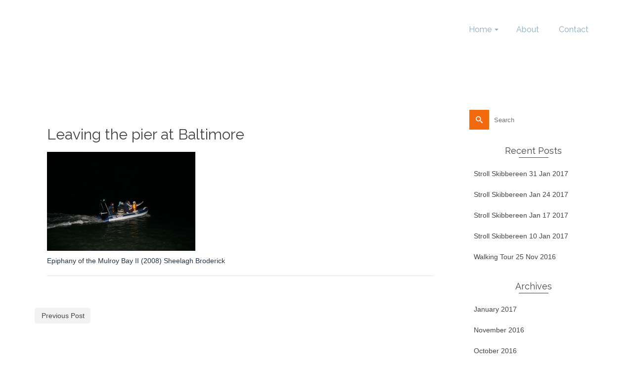

--- FILE ---
content_type: text/html; charset=UTF-8
request_url: https://sheelaghbroderick.com/portfolio/epiphany-of-the-mulroy-bay-ii/leaving-the-pier-at-baltimore/
body_size: 34886
content:
	<!DOCTYPE html>
<!--[if lt IE 7]>      <html class="no-js lt-ie9 lt-ie8 lt-ie7" lang="en-GB" itemscope="itemscope" itemtype="http://schema.org/WebPage"> <![endif]-->
<!--[if IE 7]>         <html class="no-js lt-ie9 lt-ie8" lang="en-GB" itemscope="itemscope" itemtype="http://schema.org/WebPage"> <![endif]-->
<!--[if IE 8]>         <html class="no-js lt-ie9" lang="en-GB" itemscope="itemscope" itemtype="http://schema.org/WebPage"> <![endif]-->
<!--[if gt IE 8]><!--> <html class="no-js" lang="en-GB" itemscope="itemscope" itemtype="http://schema.org/WebPage"> <!--<![endif]-->
<head>
  <meta charset="utf-8">
   <title>Leaving the pier at Baltimore |</title>
  <meta name="viewport" content="width=device-width, initial-scale=1.0">
  <meta http-equiv="X-UA-Compatible" content="IE=edge">
                            <script>
                            /* You can add more configuration options to webfontloader by previously defining the WebFontConfig with your options */
                            if ( typeof WebFontConfig === "undefined" ) {
                                WebFontConfig = new Object();
                            }
                            WebFontConfig['google'] = {families: ['Raleway:100,200,300,400,500,600,700,800,900&amp;subset=latin']};

                            (function() {
                                var wf = document.createElement( 'script' );
                                wf.src = 'https://ajax.googleapis.com/ajax/libs/webfont/1.5.3/webfont.js';
                                wf.type = 'text/javascript';
                                wf.async = 'true';
                                var s = document.getElementsByTagName( 'script' )[0];
                                s.parentNode.insertBefore( wf, s );
                            })();
                        </script>
                    <meta name='robots' content='index, follow, max-image-preview:large, max-snippet:-1, max-video-preview:-1' />

	<!-- This site is optimized with the Yoast SEO plugin v23.7 - https://yoast.com/wordpress/plugins/seo/ -->
	<link rel="canonical" href="https://sheelaghbroderick.com/portfolio/epiphany-of-the-mulroy-bay-ii/leaving-the-pier-at-baltimore/" />
	<meta property="og:locale" content="en_GB" />
	<meta property="og:type" content="article" />
	<meta property="og:title" content="Leaving the pier at Baltimore |" />
	<meta property="og:description" content="Leaving the pier at Baltimore" />
	<meta property="og:url" content="https://sheelaghbroderick.com/portfolio/epiphany-of-the-mulroy-bay-ii/leaving-the-pier-at-baltimore/" />
	<meta property="article:modified_time" content="2015-05-30T07:45:15+00:00" />
	<meta property="og:image" content="https://sheelaghbroderick.com/portfolio/epiphany-of-the-mulroy-bay-ii/leaving-the-pier-at-baltimore" />
	<meta property="og:image:width" content="1000" />
	<meta property="og:image:height" content="667" />
	<meta property="og:image:type" content="image/jpeg" />
	<meta name="twitter:card" content="summary_large_image" />
	<script type="application/ld+json" class="yoast-schema-graph">{"@context":"https://schema.org","@graph":[{"@type":"WebPage","@id":"https://sheelaghbroderick.com/portfolio/epiphany-of-the-mulroy-bay-ii/leaving-the-pier-at-baltimore/","url":"https://sheelaghbroderick.com/portfolio/epiphany-of-the-mulroy-bay-ii/leaving-the-pier-at-baltimore/","name":"Leaving the pier at Baltimore |","isPartOf":{"@id":"https://sheelaghbroderick.com/#website"},"primaryImageOfPage":{"@id":"https://sheelaghbroderick.com/portfolio/epiphany-of-the-mulroy-bay-ii/leaving-the-pier-at-baltimore/#primaryimage"},"image":{"@id":"https://sheelaghbroderick.com/portfolio/epiphany-of-the-mulroy-bay-ii/leaving-the-pier-at-baltimore/#primaryimage"},"thumbnailUrl":"https://sheelaghbroderick.com/wp-content/uploads/2015/05/Epiphany-794_1-e1432971926192.jpg","datePublished":"2015-05-30T07:32:40+00:00","dateModified":"2015-05-30T07:45:15+00:00","breadcrumb":{"@id":"https://sheelaghbroderick.com/portfolio/epiphany-of-the-mulroy-bay-ii/leaving-the-pier-at-baltimore/#breadcrumb"},"inLanguage":"en-GB","potentialAction":[{"@type":"ReadAction","target":["https://sheelaghbroderick.com/portfolio/epiphany-of-the-mulroy-bay-ii/leaving-the-pier-at-baltimore/"]}]},{"@type":"ImageObject","inLanguage":"en-GB","@id":"https://sheelaghbroderick.com/portfolio/epiphany-of-the-mulroy-bay-ii/leaving-the-pier-at-baltimore/#primaryimage","url":"https://sheelaghbroderick.com/wp-content/uploads/2015/05/Epiphany-794_1-e1432971926192.jpg","contentUrl":"https://sheelaghbroderick.com/wp-content/uploads/2015/05/Epiphany-794_1-e1432971926192.jpg","width":1000,"height":667,"caption":"Leaving the pier at Baltimore"},{"@type":"BreadcrumbList","@id":"https://sheelaghbroderick.com/portfolio/epiphany-of-the-mulroy-bay-ii/leaving-the-pier-at-baltimore/#breadcrumb","itemListElement":[{"@type":"ListItem","position":1,"name":"Home","item":"https://sheelaghbroderick.com/"},{"@type":"ListItem","position":2,"name":"Epiphany of the Mulroy Bay II (2008)","item":"https://sheelaghbroderick.com/portfolio/epiphany-of-the-mulroy-bay-ii/"},{"@type":"ListItem","position":3,"name":"Leaving the pier at Baltimore"}]},{"@type":"WebSite","@id":"https://sheelaghbroderick.com/#website","url":"https://sheelaghbroderick.com/","name":"","description":"sheelagh broderick sheelaghnagig socially engaged arts &amp; research practice","potentialAction":[{"@type":"SearchAction","target":{"@type":"EntryPoint","urlTemplate":"https://sheelaghbroderick.com/?s={search_term_string}"},"query-input":{"@type":"PropertyValueSpecification","valueRequired":true,"valueName":"search_term_string"}}],"inLanguage":"en-GB"}]}</script>
	<!-- / Yoast SEO plugin. -->


<link rel='dns-prefetch' href='//fonts.googleapis.com' />
<link rel="alternate" type="application/rss+xml" title=" &raquo; Feed" href="https://sheelaghbroderick.com/feed/" />
<script type="text/javascript">
/* <![CDATA[ */
window._wpemojiSettings = {"baseUrl":"https:\/\/s.w.org\/images\/core\/emoji\/15.0.3\/72x72\/","ext":".png","svgUrl":"https:\/\/s.w.org\/images\/core\/emoji\/15.0.3\/svg\/","svgExt":".svg","source":{"concatemoji":"https:\/\/sheelaghbroderick.com\/wp-includes\/js\/wp-emoji-release.min.js?ver=6.6.4"}};
/*! This file is auto-generated */
!function(i,n){var o,s,e;function c(e){try{var t={supportTests:e,timestamp:(new Date).valueOf()};sessionStorage.setItem(o,JSON.stringify(t))}catch(e){}}function p(e,t,n){e.clearRect(0,0,e.canvas.width,e.canvas.height),e.fillText(t,0,0);var t=new Uint32Array(e.getImageData(0,0,e.canvas.width,e.canvas.height).data),r=(e.clearRect(0,0,e.canvas.width,e.canvas.height),e.fillText(n,0,0),new Uint32Array(e.getImageData(0,0,e.canvas.width,e.canvas.height).data));return t.every(function(e,t){return e===r[t]})}function u(e,t,n){switch(t){case"flag":return n(e,"\ud83c\udff3\ufe0f\u200d\u26a7\ufe0f","\ud83c\udff3\ufe0f\u200b\u26a7\ufe0f")?!1:!n(e,"\ud83c\uddfa\ud83c\uddf3","\ud83c\uddfa\u200b\ud83c\uddf3")&&!n(e,"\ud83c\udff4\udb40\udc67\udb40\udc62\udb40\udc65\udb40\udc6e\udb40\udc67\udb40\udc7f","\ud83c\udff4\u200b\udb40\udc67\u200b\udb40\udc62\u200b\udb40\udc65\u200b\udb40\udc6e\u200b\udb40\udc67\u200b\udb40\udc7f");case"emoji":return!n(e,"\ud83d\udc26\u200d\u2b1b","\ud83d\udc26\u200b\u2b1b")}return!1}function f(e,t,n){var r="undefined"!=typeof WorkerGlobalScope&&self instanceof WorkerGlobalScope?new OffscreenCanvas(300,150):i.createElement("canvas"),a=r.getContext("2d",{willReadFrequently:!0}),o=(a.textBaseline="top",a.font="600 32px Arial",{});return e.forEach(function(e){o[e]=t(a,e,n)}),o}function t(e){var t=i.createElement("script");t.src=e,t.defer=!0,i.head.appendChild(t)}"undefined"!=typeof Promise&&(o="wpEmojiSettingsSupports",s=["flag","emoji"],n.supports={everything:!0,everythingExceptFlag:!0},e=new Promise(function(e){i.addEventListener("DOMContentLoaded",e,{once:!0})}),new Promise(function(t){var n=function(){try{var e=JSON.parse(sessionStorage.getItem(o));if("object"==typeof e&&"number"==typeof e.timestamp&&(new Date).valueOf()<e.timestamp+604800&&"object"==typeof e.supportTests)return e.supportTests}catch(e){}return null}();if(!n){if("undefined"!=typeof Worker&&"undefined"!=typeof OffscreenCanvas&&"undefined"!=typeof URL&&URL.createObjectURL&&"undefined"!=typeof Blob)try{var e="postMessage("+f.toString()+"("+[JSON.stringify(s),u.toString(),p.toString()].join(",")+"));",r=new Blob([e],{type:"text/javascript"}),a=new Worker(URL.createObjectURL(r),{name:"wpTestEmojiSupports"});return void(a.onmessage=function(e){c(n=e.data),a.terminate(),t(n)})}catch(e){}c(n=f(s,u,p))}t(n)}).then(function(e){for(var t in e)n.supports[t]=e[t],n.supports.everything=n.supports.everything&&n.supports[t],"flag"!==t&&(n.supports.everythingExceptFlag=n.supports.everythingExceptFlag&&n.supports[t]);n.supports.everythingExceptFlag=n.supports.everythingExceptFlag&&!n.supports.flag,n.DOMReady=!1,n.readyCallback=function(){n.DOMReady=!0}}).then(function(){return e}).then(function(){var e;n.supports.everything||(n.readyCallback(),(e=n.source||{}).concatemoji?t(e.concatemoji):e.wpemoji&&e.twemoji&&(t(e.twemoji),t(e.wpemoji)))}))}((window,document),window._wpemojiSettings);
/* ]]> */
</script>
<link rel='stylesheet' id='bjd-responsive-iframe-css-css' href='https://sheelaghbroderick.com/wp-content/plugins/responsive-iframes/stylesheet.css?ver=6.6.4' type='text/css' media='all' />
<style id='wp-emoji-styles-inline-css' type='text/css'>

	img.wp-smiley, img.emoji {
		display: inline !important;
		border: none !important;
		box-shadow: none !important;
		height: 1em !important;
		width: 1em !important;
		margin: 0 0.07em !important;
		vertical-align: -0.1em !important;
		background: none !important;
		padding: 0 !important;
	}
</style>
<link rel='stylesheet' id='wp-block-library-css' href='https://sheelaghbroderick.com/wp-includes/css/dist/block-library/style.min.css?ver=6.6.4' type='text/css' media='all' />
<style id='classic-theme-styles-inline-css' type='text/css'>
/*! This file is auto-generated */
.wp-block-button__link{color:#fff;background-color:#32373c;border-radius:9999px;box-shadow:none;text-decoration:none;padding:calc(.667em + 2px) calc(1.333em + 2px);font-size:1.125em}.wp-block-file__button{background:#32373c;color:#fff;text-decoration:none}
</style>
<style id='global-styles-inline-css' type='text/css'>
:root{--wp--preset--aspect-ratio--square: 1;--wp--preset--aspect-ratio--4-3: 4/3;--wp--preset--aspect-ratio--3-4: 3/4;--wp--preset--aspect-ratio--3-2: 3/2;--wp--preset--aspect-ratio--2-3: 2/3;--wp--preset--aspect-ratio--16-9: 16/9;--wp--preset--aspect-ratio--9-16: 9/16;--wp--preset--color--black: #000000;--wp--preset--color--cyan-bluish-gray: #abb8c3;--wp--preset--color--white: #ffffff;--wp--preset--color--pale-pink: #f78da7;--wp--preset--color--vivid-red: #cf2e2e;--wp--preset--color--luminous-vivid-orange: #ff6900;--wp--preset--color--luminous-vivid-amber: #fcb900;--wp--preset--color--light-green-cyan: #7bdcb5;--wp--preset--color--vivid-green-cyan: #00d084;--wp--preset--color--pale-cyan-blue: #8ed1fc;--wp--preset--color--vivid-cyan-blue: #0693e3;--wp--preset--color--vivid-purple: #9b51e0;--wp--preset--gradient--vivid-cyan-blue-to-vivid-purple: linear-gradient(135deg,rgba(6,147,227,1) 0%,rgb(155,81,224) 100%);--wp--preset--gradient--light-green-cyan-to-vivid-green-cyan: linear-gradient(135deg,rgb(122,220,180) 0%,rgb(0,208,130) 100%);--wp--preset--gradient--luminous-vivid-amber-to-luminous-vivid-orange: linear-gradient(135deg,rgba(252,185,0,1) 0%,rgba(255,105,0,1) 100%);--wp--preset--gradient--luminous-vivid-orange-to-vivid-red: linear-gradient(135deg,rgba(255,105,0,1) 0%,rgb(207,46,46) 100%);--wp--preset--gradient--very-light-gray-to-cyan-bluish-gray: linear-gradient(135deg,rgb(238,238,238) 0%,rgb(169,184,195) 100%);--wp--preset--gradient--cool-to-warm-spectrum: linear-gradient(135deg,rgb(74,234,220) 0%,rgb(151,120,209) 20%,rgb(207,42,186) 40%,rgb(238,44,130) 60%,rgb(251,105,98) 80%,rgb(254,248,76) 100%);--wp--preset--gradient--blush-light-purple: linear-gradient(135deg,rgb(255,206,236) 0%,rgb(152,150,240) 100%);--wp--preset--gradient--blush-bordeaux: linear-gradient(135deg,rgb(254,205,165) 0%,rgb(254,45,45) 50%,rgb(107,0,62) 100%);--wp--preset--gradient--luminous-dusk: linear-gradient(135deg,rgb(255,203,112) 0%,rgb(199,81,192) 50%,rgb(65,88,208) 100%);--wp--preset--gradient--pale-ocean: linear-gradient(135deg,rgb(255,245,203) 0%,rgb(182,227,212) 50%,rgb(51,167,181) 100%);--wp--preset--gradient--electric-grass: linear-gradient(135deg,rgb(202,248,128) 0%,rgb(113,206,126) 100%);--wp--preset--gradient--midnight: linear-gradient(135deg,rgb(2,3,129) 0%,rgb(40,116,252) 100%);--wp--preset--font-size--small: 13px;--wp--preset--font-size--medium: 20px;--wp--preset--font-size--large: 36px;--wp--preset--font-size--x-large: 42px;--wp--preset--spacing--20: 0.44rem;--wp--preset--spacing--30: 0.67rem;--wp--preset--spacing--40: 1rem;--wp--preset--spacing--50: 1.5rem;--wp--preset--spacing--60: 2.25rem;--wp--preset--spacing--70: 3.38rem;--wp--preset--spacing--80: 5.06rem;--wp--preset--shadow--natural: 6px 6px 9px rgba(0, 0, 0, 0.2);--wp--preset--shadow--deep: 12px 12px 50px rgba(0, 0, 0, 0.4);--wp--preset--shadow--sharp: 6px 6px 0px rgba(0, 0, 0, 0.2);--wp--preset--shadow--outlined: 6px 6px 0px -3px rgba(255, 255, 255, 1), 6px 6px rgba(0, 0, 0, 1);--wp--preset--shadow--crisp: 6px 6px 0px rgba(0, 0, 0, 1);}:where(.is-layout-flex){gap: 0.5em;}:where(.is-layout-grid){gap: 0.5em;}body .is-layout-flex{display: flex;}.is-layout-flex{flex-wrap: wrap;align-items: center;}.is-layout-flex > :is(*, div){margin: 0;}body .is-layout-grid{display: grid;}.is-layout-grid > :is(*, div){margin: 0;}:where(.wp-block-columns.is-layout-flex){gap: 2em;}:where(.wp-block-columns.is-layout-grid){gap: 2em;}:where(.wp-block-post-template.is-layout-flex){gap: 1.25em;}:where(.wp-block-post-template.is-layout-grid){gap: 1.25em;}.has-black-color{color: var(--wp--preset--color--black) !important;}.has-cyan-bluish-gray-color{color: var(--wp--preset--color--cyan-bluish-gray) !important;}.has-white-color{color: var(--wp--preset--color--white) !important;}.has-pale-pink-color{color: var(--wp--preset--color--pale-pink) !important;}.has-vivid-red-color{color: var(--wp--preset--color--vivid-red) !important;}.has-luminous-vivid-orange-color{color: var(--wp--preset--color--luminous-vivid-orange) !important;}.has-luminous-vivid-amber-color{color: var(--wp--preset--color--luminous-vivid-amber) !important;}.has-light-green-cyan-color{color: var(--wp--preset--color--light-green-cyan) !important;}.has-vivid-green-cyan-color{color: var(--wp--preset--color--vivid-green-cyan) !important;}.has-pale-cyan-blue-color{color: var(--wp--preset--color--pale-cyan-blue) !important;}.has-vivid-cyan-blue-color{color: var(--wp--preset--color--vivid-cyan-blue) !important;}.has-vivid-purple-color{color: var(--wp--preset--color--vivid-purple) !important;}.has-black-background-color{background-color: var(--wp--preset--color--black) !important;}.has-cyan-bluish-gray-background-color{background-color: var(--wp--preset--color--cyan-bluish-gray) !important;}.has-white-background-color{background-color: var(--wp--preset--color--white) !important;}.has-pale-pink-background-color{background-color: var(--wp--preset--color--pale-pink) !important;}.has-vivid-red-background-color{background-color: var(--wp--preset--color--vivid-red) !important;}.has-luminous-vivid-orange-background-color{background-color: var(--wp--preset--color--luminous-vivid-orange) !important;}.has-luminous-vivid-amber-background-color{background-color: var(--wp--preset--color--luminous-vivid-amber) !important;}.has-light-green-cyan-background-color{background-color: var(--wp--preset--color--light-green-cyan) !important;}.has-vivid-green-cyan-background-color{background-color: var(--wp--preset--color--vivid-green-cyan) !important;}.has-pale-cyan-blue-background-color{background-color: var(--wp--preset--color--pale-cyan-blue) !important;}.has-vivid-cyan-blue-background-color{background-color: var(--wp--preset--color--vivid-cyan-blue) !important;}.has-vivid-purple-background-color{background-color: var(--wp--preset--color--vivid-purple) !important;}.has-black-border-color{border-color: var(--wp--preset--color--black) !important;}.has-cyan-bluish-gray-border-color{border-color: var(--wp--preset--color--cyan-bluish-gray) !important;}.has-white-border-color{border-color: var(--wp--preset--color--white) !important;}.has-pale-pink-border-color{border-color: var(--wp--preset--color--pale-pink) !important;}.has-vivid-red-border-color{border-color: var(--wp--preset--color--vivid-red) !important;}.has-luminous-vivid-orange-border-color{border-color: var(--wp--preset--color--luminous-vivid-orange) !important;}.has-luminous-vivid-amber-border-color{border-color: var(--wp--preset--color--luminous-vivid-amber) !important;}.has-light-green-cyan-border-color{border-color: var(--wp--preset--color--light-green-cyan) !important;}.has-vivid-green-cyan-border-color{border-color: var(--wp--preset--color--vivid-green-cyan) !important;}.has-pale-cyan-blue-border-color{border-color: var(--wp--preset--color--pale-cyan-blue) !important;}.has-vivid-cyan-blue-border-color{border-color: var(--wp--preset--color--vivid-cyan-blue) !important;}.has-vivid-purple-border-color{border-color: var(--wp--preset--color--vivid-purple) !important;}.has-vivid-cyan-blue-to-vivid-purple-gradient-background{background: var(--wp--preset--gradient--vivid-cyan-blue-to-vivid-purple) !important;}.has-light-green-cyan-to-vivid-green-cyan-gradient-background{background: var(--wp--preset--gradient--light-green-cyan-to-vivid-green-cyan) !important;}.has-luminous-vivid-amber-to-luminous-vivid-orange-gradient-background{background: var(--wp--preset--gradient--luminous-vivid-amber-to-luminous-vivid-orange) !important;}.has-luminous-vivid-orange-to-vivid-red-gradient-background{background: var(--wp--preset--gradient--luminous-vivid-orange-to-vivid-red) !important;}.has-very-light-gray-to-cyan-bluish-gray-gradient-background{background: var(--wp--preset--gradient--very-light-gray-to-cyan-bluish-gray) !important;}.has-cool-to-warm-spectrum-gradient-background{background: var(--wp--preset--gradient--cool-to-warm-spectrum) !important;}.has-blush-light-purple-gradient-background{background: var(--wp--preset--gradient--blush-light-purple) !important;}.has-blush-bordeaux-gradient-background{background: var(--wp--preset--gradient--blush-bordeaux) !important;}.has-luminous-dusk-gradient-background{background: var(--wp--preset--gradient--luminous-dusk) !important;}.has-pale-ocean-gradient-background{background: var(--wp--preset--gradient--pale-ocean) !important;}.has-electric-grass-gradient-background{background: var(--wp--preset--gradient--electric-grass) !important;}.has-midnight-gradient-background{background: var(--wp--preset--gradient--midnight) !important;}.has-small-font-size{font-size: var(--wp--preset--font-size--small) !important;}.has-medium-font-size{font-size: var(--wp--preset--font-size--medium) !important;}.has-large-font-size{font-size: var(--wp--preset--font-size--large) !important;}.has-x-large-font-size{font-size: var(--wp--preset--font-size--x-large) !important;}
:where(.wp-block-post-template.is-layout-flex){gap: 1.25em;}:where(.wp-block-post-template.is-layout-grid){gap: 1.25em;}
:where(.wp-block-columns.is-layout-flex){gap: 2em;}:where(.wp-block-columns.is-layout-grid){gap: 2em;}
:root :where(.wp-block-pullquote){font-size: 1.5em;line-height: 1.6;}
</style>
<link rel='stylesheet' id='contact-form-7-css' href='https://sheelaghbroderick.com/wp-content/plugins/contact-form-7/includes/css/styles.css?ver=6.0.6' type='text/css' media='all' />
<link rel='stylesheet' id='kadence_slider_css-css' href='https://sheelaghbroderick.com/wp-content/plugins/kadence-slider/css/ksp.css?ver=2.3.6' type='text/css' media='all' />
<link rel='stylesheet' id='jquery-magnific-popup-css' href='https://sheelaghbroderick.com/wp-content/plugins/cyclone-slider-pro/libs/magnific-popup/magnific-popup.css?ver=2.10.4' type='text/css' media='all' />
<link rel='stylesheet' id='cyclone-template-style-dark-css' href='https://sheelaghbroderick.com/wp-content/plugins/cyclone-slider-pro/templates/dark/style.css?ver=2.10.4' type='text/css' media='all' />
<link rel='stylesheet' id='cyclone-template-style-default-css' href='https://sheelaghbroderick.com/wp-content/plugins/cyclone-slider-pro/templates/default/style.css?ver=2.10.4' type='text/css' media='all' />
<link rel='stylesheet' id='cyclone-template-style-galleria-css' href='https://sheelaghbroderick.com/wp-content/plugins/cyclone-slider-pro/templates/galleria/style.css?ver=2.10.4' type='text/css' media='all' />
<link rel='stylesheet' id='cyclone-template-style-standard-css' href='https://sheelaghbroderick.com/wp-content/plugins/cyclone-slider-pro/templates/standard/style.css?ver=2.10.4' type='text/css' media='all' />
<link rel='stylesheet' id='cyclone-template-style-text-css' href='https://sheelaghbroderick.com/wp-content/plugins/cyclone-slider-pro/templates/text/style.css?ver=2.10.4' type='text/css' media='all' />
<link rel='stylesheet' id='cyclone-template-style-thumbnails-css' href='https://sheelaghbroderick.com/wp-content/plugins/cyclone-slider-pro/templates/thumbnails/style.css?ver=2.10.4' type='text/css' media='all' />
<link rel='stylesheet' id='pinnacle_theme-css' href='https://sheelaghbroderick.com/wp-content/themes/pinnacle_premium/assets/css/pinnacle.css?ver=130' type='text/css' media='all' />
<link rel='stylesheet' id='pinnacle_skin-css' href='https://sheelaghbroderick.com/wp-content/themes/pinnacle_premium/assets/css/skins/default.css' type='text/css' media='all' />
<link rel='stylesheet' id='redux-google-fonts-kadence_slider-css' href='https://fonts.googleapis.com/css?family=Raleway%3A800%2C600%2C400%2C300%2C200&#038;ver=1730299492' type='text/css' media='all' />
<script type="text/javascript" src="https://sheelaghbroderick.com/wp-includes/js/dist/vendor/react.min.js?ver=18.3.1" id="react-js"></script>
<script type="text/javascript" src="https://sheelaghbroderick.com/wp-includes/js/dist/vendor/react-jsx-runtime.min.js?ver=18.3.1" id="react-jsx-runtime-js"></script>
<script type="text/javascript" src="https://sheelaghbroderick.com/wp-includes/js/dist/autop.min.js?ver=9fb50649848277dd318d" id="wp-autop-js"></script>
<script type="text/javascript" src="https://sheelaghbroderick.com/wp-includes/js/dist/blob.min.js?ver=9113eed771d446f4a556" id="wp-blob-js"></script>
<script type="text/javascript" src="https://sheelaghbroderick.com/wp-includes/js/dist/block-serialization-default-parser.min.js?ver=14d44daebf663d05d330" id="wp-block-serialization-default-parser-js"></script>
<script type="text/javascript" src="https://sheelaghbroderick.com/wp-includes/js/dist/hooks.min.js?ver=2810c76e705dd1a53b18" id="wp-hooks-js"></script>
<script type="text/javascript" src="https://sheelaghbroderick.com/wp-includes/js/dist/deprecated.min.js?ver=e1f84915c5e8ae38964c" id="wp-deprecated-js"></script>
<script type="text/javascript" src="https://sheelaghbroderick.com/wp-includes/js/dist/dom.min.js?ver=4ecffbffba91b10c5c7a" id="wp-dom-js"></script>
<script type="text/javascript" src="https://sheelaghbroderick.com/wp-includes/js/dist/vendor/react-dom.min.js?ver=18.3.1" id="react-dom-js"></script>
<script type="text/javascript" src="https://sheelaghbroderick.com/wp-includes/js/dist/escape-html.min.js?ver=6561a406d2d232a6fbd2" id="wp-escape-html-js"></script>
<script type="text/javascript" src="https://sheelaghbroderick.com/wp-includes/js/dist/element.min.js?ver=cb762d190aebbec25b27" id="wp-element-js"></script>
<script type="text/javascript" src="https://sheelaghbroderick.com/wp-includes/js/dist/is-shallow-equal.min.js?ver=e0f9f1d78d83f5196979" id="wp-is-shallow-equal-js"></script>
<script type="text/javascript" src="https://sheelaghbroderick.com/wp-includes/js/dist/i18n.min.js?ver=5e580eb46a90c2b997e6" id="wp-i18n-js"></script>
<script type="text/javascript" id="wp-i18n-js-after">
/* <![CDATA[ */
wp.i18n.setLocaleData( { 'text direction\u0004ltr': [ 'ltr' ] } );
/* ]]> */
</script>
<script type="text/javascript" id="wp-keycodes-js-translations">
/* <![CDATA[ */
( function( domain, translations ) {
	var localeData = translations.locale_data[ domain ] || translations.locale_data.messages;
	localeData[""].domain = domain;
	wp.i18n.setLocaleData( localeData, domain );
} )( "default", {"translation-revision-date":"2025-10-08 12:55:17+0000","generator":"GlotPress\/4.0.1","domain":"messages","locale_data":{"messages":{"":{"domain":"messages","plural-forms":"nplurals=2; plural=n != 1;","lang":"en_GB"},"Comma":["Comma"],"Period":["Period"],"Backtick":["Backtick"],"Tilde":["Tilde"]}},"comment":{"reference":"wp-includes\/js\/dist\/keycodes.js"}} );
/* ]]> */
</script>
<script type="text/javascript" src="https://sheelaghbroderick.com/wp-includes/js/dist/keycodes.min.js?ver=034ff647a54b018581d3" id="wp-keycodes-js"></script>
<script type="text/javascript" src="https://sheelaghbroderick.com/wp-includes/js/dist/priority-queue.min.js?ver=9c21c957c7e50ffdbf48" id="wp-priority-queue-js"></script>
<script type="text/javascript" src="https://sheelaghbroderick.com/wp-includes/js/dist/compose.min.js?ver=b8d54449305350b51869" id="wp-compose-js"></script>
<script type="text/javascript" src="https://sheelaghbroderick.com/wp-includes/js/dist/private-apis.min.js?ver=17a2e640b653d742da6e" id="wp-private-apis-js"></script>
<script type="text/javascript" src="https://sheelaghbroderick.com/wp-includes/js/dist/redux-routine.min.js?ver=a0a172871afaeb261566" id="wp-redux-routine-js"></script>
<script type="text/javascript" src="https://sheelaghbroderick.com/wp-includes/js/dist/data.min.js?ver=7c62e39de0308c73d50c" id="wp-data-js"></script>
<script type="text/javascript" id="wp-data-js-after">
/* <![CDATA[ */
( function() {
	var userId = 0;
	var storageKey = "WP_DATA_USER_" + userId;
	wp.data
		.use( wp.data.plugins.persistence, { storageKey: storageKey } );
} )();
/* ]]> */
</script>
<script type="text/javascript" src="https://sheelaghbroderick.com/wp-includes/js/dist/html-entities.min.js?ver=2cd3358363e0675638fb" id="wp-html-entities-js"></script>
<script type="text/javascript" src="https://sheelaghbroderick.com/wp-includes/js/dist/dom-ready.min.js?ver=f77871ff7694fffea381" id="wp-dom-ready-js"></script>
<script type="text/javascript" id="wp-a11y-js-translations">
/* <![CDATA[ */
( function( domain, translations ) {
	var localeData = translations.locale_data[ domain ] || translations.locale_data.messages;
	localeData[""].domain = domain;
	wp.i18n.setLocaleData( localeData, domain );
} )( "default", {"translation-revision-date":"2025-10-08 12:55:17+0000","generator":"GlotPress\/4.0.1","domain":"messages","locale_data":{"messages":{"":{"domain":"messages","plural-forms":"nplurals=2; plural=n != 1;","lang":"en_GB"},"Notifications":["Notifications"]}},"comment":{"reference":"wp-includes\/js\/dist\/a11y.js"}} );
/* ]]> */
</script>
<script type="text/javascript" src="https://sheelaghbroderick.com/wp-includes/js/dist/a11y.min.js?ver=d90eebea464f6c09bfd5" id="wp-a11y-js"></script>
<script type="text/javascript" id="wp-rich-text-js-translations">
/* <![CDATA[ */
( function( domain, translations ) {
	var localeData = translations.locale_data[ domain ] || translations.locale_data.messages;
	localeData[""].domain = domain;
	wp.i18n.setLocaleData( localeData, domain );
} )( "default", {"translation-revision-date":"2025-10-08 12:55:17+0000","generator":"GlotPress\/4.0.1","domain":"messages","locale_data":{"messages":{"":{"domain":"messages","plural-forms":"nplurals=2; plural=n != 1;","lang":"en_GB"},"%s removed.":["%s removed."],"%s applied.":["%s applied."]}},"comment":{"reference":"wp-includes\/js\/dist\/rich-text.js"}} );
/* ]]> */
</script>
<script type="text/javascript" src="https://sheelaghbroderick.com/wp-includes/js/dist/rich-text.min.js?ver=4021b9e4e9ef4d3cd868" id="wp-rich-text-js"></script>
<script type="text/javascript" src="https://sheelaghbroderick.com/wp-includes/js/dist/shortcode.min.js?ver=b7747eee0efafd2f0c3b" id="wp-shortcode-js"></script>
<script type="text/javascript" id="wp-blocks-js-translations">
/* <![CDATA[ */
( function( domain, translations ) {
	var localeData = translations.locale_data[ domain ] || translations.locale_data.messages;
	localeData[""].domain = domain;
	wp.i18n.setLocaleData( localeData, domain );
} )( "default", {"translation-revision-date":"2025-10-08 12:55:17+0000","generator":"GlotPress\/4.0.1","domain":"messages","locale_data":{"messages":{"":{"domain":"messages","plural-forms":"nplurals=2; plural=n != 1;","lang":"en_GB"},"Embeds":["Embeds"],"Reusable blocks":["Reusable blocks"],"%1$s Block. Row %2$d. %3$s":["%1$s Block. Row %2$d. %3$s"],"%1$s Block. Column %2$d. %3$s":["%1$s Block. Column %2$d. %3$s"],"%1$s Block. Column %2$d":["%1$s Block. Column %2$d"],"%1$s Block. %2$s":["%1$s Block. %2$s"],"%s Block":["%s Block"],"Design":["Design"],"%1$s Block. Row %2$d":["%1$s Block. Row %2$d"],"Theme":["Theme"],"Text":["Text"],"Media":["Media"],"Widgets":["Widgets"]}},"comment":{"reference":"wp-includes\/js\/dist\/blocks.js"}} );
/* ]]> */
</script>
<script type="text/javascript" src="https://sheelaghbroderick.com/wp-includes/js/dist/blocks.min.js?ver=0d232d232463200f5cfd" id="wp-blocks-js"></script>
<script type="text/javascript" src="https://sheelaghbroderick.com/wp-includes/js/dist/url.min.js?ver=36ae0e4dd9043bb8749b" id="wp-url-js"></script>
<script type="text/javascript" id="wp-api-fetch-js-translations">
/* <![CDATA[ */
( function( domain, translations ) {
	var localeData = translations.locale_data[ domain ] || translations.locale_data.messages;
	localeData[""].domain = domain;
	wp.i18n.setLocaleData( localeData, domain );
} )( "default", {"translation-revision-date":"2025-10-08 12:55:17+0000","generator":"GlotPress\/4.0.1","domain":"messages","locale_data":{"messages":{"":{"domain":"messages","plural-forms":"nplurals=2; plural=n != 1;","lang":"en_GB"},"An unknown error occurred.":["An unknown error occurred."],"The response is not a valid JSON response.":["The response is not a valid JSON response."],"Media upload failed. If this is a photo or a large image, please scale it down and try again.":["Media upload failed. If this is a photo or a large image, please scale it down and try again."],"You are probably offline.":["You are probably offline."]}},"comment":{"reference":"wp-includes\/js\/dist\/api-fetch.js"}} );
/* ]]> */
</script>
<script type="text/javascript" src="https://sheelaghbroderick.com/wp-includes/js/dist/api-fetch.min.js?ver=4c185334c5ec26e149cc" id="wp-api-fetch-js"></script>
<script type="text/javascript" id="wp-api-fetch-js-after">
/* <![CDATA[ */
wp.apiFetch.use( wp.apiFetch.createRootURLMiddleware( "https://sheelaghbroderick.com/wp-json/" ) );
wp.apiFetch.nonceMiddleware = wp.apiFetch.createNonceMiddleware( "1d0d664e9c" );
wp.apiFetch.use( wp.apiFetch.nonceMiddleware );
wp.apiFetch.use( wp.apiFetch.mediaUploadMiddleware );
wp.apiFetch.nonceEndpoint = "https://sheelaghbroderick.com/wp-admin/admin-ajax.php?action=rest-nonce";
/* ]]> */
</script>
<script type="text/javascript" src="https://sheelaghbroderick.com/wp-includes/js/dist/vendor/moment.min.js?ver=2.29.4" id="moment-js"></script>
<script type="text/javascript" id="moment-js-after">
/* <![CDATA[ */
moment.updateLocale( 'en_GB', {"months":["January","February","March","April","May","June","July","August","September","October","November","December"],"monthsShort":["Jan","Feb","Mar","Apr","May","Jun","Jul","Aug","Sep","Oct","Nov","Dec"],"weekdays":["Sunday","Monday","Tuesday","Wednesday","Thursday","Friday","Saturday"],"weekdaysShort":["Sun","Mon","Tue","Wed","Thu","Fri","Sat"],"week":{"dow":1},"longDateFormat":{"LT":"g:i a","LTS":null,"L":null,"LL":"F j, Y","LLL":"j F Y H:i","LLLL":null}} );
/* ]]> */
</script>
<script type="text/javascript" src="https://sheelaghbroderick.com/wp-includes/js/dist/date.min.js?ver=aaca6387d1cf924acc51" id="wp-date-js"></script>
<script type="text/javascript" id="wp-date-js-after">
/* <![CDATA[ */
wp.date.setSettings( {"l10n":{"locale":"en_GB","months":["January","February","March","April","May","June","July","August","September","October","November","December"],"monthsShort":["Jan","Feb","Mar","Apr","May","Jun","Jul","Aug","Sep","Oct","Nov","Dec"],"weekdays":["Sunday","Monday","Tuesday","Wednesday","Thursday","Friday","Saturday"],"weekdaysShort":["Sun","Mon","Tue","Wed","Thu","Fri","Sat"],"meridiem":{"am":"am","pm":"pm","AM":"AM","PM":"PM"},"relative":{"future":"%s from now","past":"%s ago","s":"a second","ss":"%d seconds","m":"a minute","mm":"%d minutes","h":"an hour","hh":"%d hours","d":"a day","dd":"%d days","M":"a month","MM":"%d months","y":"a year","yy":"%d years"},"startOfWeek":1},"formats":{"time":"g:i a","date":"F j, Y","datetime":"j F Y H:i","datetimeAbbreviated":"j F Y H:i"},"timezone":{"offset":1,"offsetFormatted":"1","string":"","abbr":""}} );
/* ]]> */
</script>
<script type="text/javascript" src="https://sheelaghbroderick.com/wp-includes/js/dist/primitives.min.js?ver=aef2543ab60c8c9bb609" id="wp-primitives-js"></script>
<script type="text/javascript" src="https://sheelaghbroderick.com/wp-includes/js/dist/warning.min.js?ver=ed7c8b0940914f4fe44b" id="wp-warning-js"></script>
<script type="text/javascript" id="wp-components-js-translations">
/* <![CDATA[ */
( function( domain, translations ) {
	var localeData = translations.locale_data[ domain ] || translations.locale_data.messages;
	localeData[""].domain = domain;
	wp.i18n.setLocaleData( localeData, domain );
} )( "default", {"translation-revision-date":"2025-10-08 12:55:17+0000","generator":"GlotPress\/4.0.1","domain":"messages","locale_data":{"messages":{"":{"domain":"messages","plural-forms":"nplurals=2; plural=n != 1;","lang":"en_GB"},"Font size":["Font size"],"Item selected.":["Item selected."],"Hours":["Hours"],"Custom color picker.":["Custom colour picker."],"Color code: %s":["Colour code: %s"],"Color: %s":["Colour: %s"],"Minutes":["Minutes"],"Add item":["Add item"],"Item added.":["Item added."],"Item removed.":["Item removed."],"Remove item":["Remove item"],"%1$s (%2$s of %3$s)":["%1$s (%2$s of %3$s)"],"Dismiss this notice":["Dismiss this notice"],"Order by":["Order by"],"Reset":["Reset"],"Newest to oldest":["Newest to oldest"],"Oldest to newest":["Oldest to newest"],"A \u2192 Z":["A \t Z"],"Z \u2192 A":["Z \t A"],"Category":["Category"],"Number of items":["Number of items"],"%d result found.":["%d result found.","%d results found."],"Separate with commas, spaces, or the Enter key.":["Separate with commas, spaces, or the Enter key."],"Separate with commas or the Enter key.":["Separate with commas or the Enter key."],"Angle":["Angle"],"Extra Large":["Extra Large"],"Gradient control point at position %1$s%% with color code %2$s.":["Gradient control point at position %1$s%% with colour code %2$s."],"Use your left or right arrow keys or drag and drop with the mouse to change the gradient position. Press the button to change the color or remove the control point.":["Use your left or right arrow keys or drag and drop with the mouse to change the gradient position. Press the button to change the colour or remove the control point."],"Remove Control Point":["Remove Control Point"],"Gradient code: %s":["Gradient code: %s"],"Gradient: %s":["Gradient: %s"],"Guide controls":["Guide controls"],"Page %1$d of %2$d":["Page %1$d of %2$d"],"Finish":["Finish"],"Solid":["Solid"],"Top Center":["Top Centre"],"Center Left":["Centre Left"],"Center Right":["Centre Right"],"Bottom Center":["Bottom Centre"],"Alignment Matrix Control":["Alignment Matrix Control"],"Box Control":["Box Control"],"Reset search":["Reset search"],"Color name":["Colour name"],"Coordinated Universal Time":["Coordinated Universal Time"],"Media preview":["Media preview"],"Linear":["Linear"],"Radial":["Radial"],"Select unit":["Select unit"],"Search in %s":["Search in %s"],"Close search":["Close search"],"Percentage (%)":["Percentage (%)"],"Pixels (px)":["Pixels (px)"],"Relative to parent font size (em)":["Relative to parent font size (em)"],"Relative to root font size (rem)":["Relative to root font size (rem)"],"Viewport width (vw)":["Viewport width (vw)"],"Viewport height (vh)":["Viewport height (vh)"],"Dashed":["Dashed"],"Dotted":["Dotted"],"Border width":["Border width"],"Percent (%)":["Percent (%)"],"Viewport smallest dimension (vmin)":["Viewport smallest dimension (vmin)"],"Viewport largest dimension (vmax)":["Viewport largest dimension (vmax)"],"Width of the zero (0) character (ch)":["Width of the zero (0) character (ch)"],"x-height of the font (ex)":["x-height of the font (ex)"],"Centimeters (cm)":["Centimetres (cm)"],"Millimeters (mm)":["Millimetres (mm)"],"Inches (in)":["Inches (in)"],"Picas (pc)":["Picas (pc)"],"Points (pt)":["Points (pt)"],"Relative to parent font size (em)\u0004ems":["ems"],"Relative to root font size (rem)\u0004rems":["rems"],"%1$s. There is %2$d event":["%1$s. There is %2$d event","%1$s. There are %2$d events"],"Duotone code: %s":["Duotone code: %s"],"Duotone: %s":["Duotone: %s"],"Shadows":["Shadows"],"Invalid item":["Invalid item"],"Hex color":["Hex colour"],"Color format":["Colour format"],"Color %s":["Colour %s"],"Gradient name":["Gradient name"],"Add gradient":["Add gradient"],"Add color":["Add colour"],"Gradient options":["Gradient options"],"Color options":["Colour options"],"Remove all gradients":["Remove all gradients"],"Remove all colors":["Remove all colours"],"Reset gradient":["Reset gradient"],"Reset colors":["Reset colours"],"No selection":["No selection"],"Currently selected: %s":["Currently selected: %s"],"Size of a UI element\u0004None":["None"],"Size of a UI element\u0004Small":["Small"],"Size of a UI element\u0004Medium":["Medium"],"Size of a UI element\u0004Large":["Large"],"Size of a UI element\u0004Extra Large":["Extra Large"],"Highlights":["Highlights"],"Currently selected font size: %s":["Currently selected font size: %s"],"Search %s":["Search %s"],"Reset %s":["Reset %s"],"Hide and reset %s":["Hide and reset %s"],"Show %s":["Show %s"],"Button label to reveal tool panel options\u0004%s options":["%s options"],"Reset all":["Reset all"],"Unlink sides":["Unlink sides"],"Link sides":["Link sides"],"Custom color picker. The currently selected color is called \"%1$s\" and has a value of \"%2$s\".":["Custom colour picker. The currently selected colour is called \"%1$s\" and has a value of \"%2$s\"."],"Border color and style picker.":["Border colour and style picker."],"Border color picker.":["Border colour picker."],"Close border color":["Close border colour"],"Top border":["Top border"],"Left border":["Left border"],"Right border":["Right border"],"Bottom border":["Bottom border"],"All sides":["All sides"],"Loading \u2026":["Loading \u2026"],"Border color and style picker":["Border colour and style picker"],"View previous month":["View previous month"],"View next month":["View next month"],"%1$s. Selected. There is %2$d event":["%1$s. Selected. There is %2$d event","%1$s. Selected. There are %2$d events"],"%1$s. Selected":["%1$s. selected"],"S":["S"],"M":["M"],"L":["L"],"XL":["XL"],"XXL":["XXL"],"%s reset to default":["%s reset to default"],"%s hidden and reset to default":["%s hidden and reset to default"],"%s is now visible":["%s is now visible"],"All options are currently hidden":["All options are currently hidden"],"All options reset":["All options reset"],"Increment":["Increment"],"Decrement":["Decrement"],"Show details":["Show details"],"Extra Extra Large":["Extra Extra Large"],"Initial %d result loaded. Type to filter all available results. Use up and down arrow keys to navigate.":["Initial %d result loaded. Type to filter all available results. Use up and down arrow keys to navigate.","Initial %d results loaded. Type to filter all available results. Use up and down arrow keys to navigate."],"Scrollable section":["Scrollable section"],"Focal point left position":["Focal point left position"],"Focal point top position":["Focal point top position"],"Warning notice":["Warning notice"],"Information notice":["Information notice"],"Error notice":["Error notice"],"Notice":["Notice"],"No color selected":["No colour selected"],"Small viewport width (svw)":["Small viewport width (svw)"],"Small viewport height (svh)":["Small viewport height (svh)"],"Viewport smallest size in the inline direction (svi)":["Viewport smallest size in the inline direction (svi)"],"Small viewport width or height (svi)":["Small viewport width or height (svi)"],"Viewport smallest size in the block direction (svb)":["Viewport smallest size in the block direction (svb)"],"Small viewport width or height (svb)":["Small viewport width or height (svb)"],"Small viewport smallest dimension (svmin)":["Small viewport smallest dimension (svmin)"],"Large viewport width (lvw)":["Large viewport width (lvw)"],"Large viewport height (lvh)":["Large viewport height (lvh)"],"Large viewport width or height (lvi)":["Large viewport width or height (lvi)"],"Large viewport width or height (lvb)":["Large viewport width or height (lvb)"],"Large viewport smallest dimension (lvmin)":["Large viewport smallest dimension (lvmin)"],"Dynamic viewport width (dvw)":["Dynamic viewport width (dvw)"],"Dynamic viewport height (dvh)":["Dynamic viewport height (dvh)"],"Dynamic viewport width or height (dvi)":["Dynamic viewport width or height (dvi)"],"Dynamic viewport width or height (dvb)":["Dynamic viewport width or height (dvb)"],"Dynamic viewport smallest dimension (dvmin)":["Dynamic viewport smallest dimension (dvmin)"],"Dynamic viewport largest dimension (dvmax)":["Dynamic viewport largest dimension (dvmax)"],"Small viewport largest dimension (svmax)":["Small viewport largest dimension (svmax)"],"Large viewport largest dimension (lvmax)":["Large viewport largest dimension (lvmax)"],"Top side":["Top side"],"Bottom side":["Bottom side"],"Left side":["Left side"],"Right side":["Right side"],"Top and bottom sides":["Top and bottom sides"],"Left and right sides":["Left and right sides"],"Edit: %s":["Edit: %s"],"categories\u0004All":["All"],"authors\u0004All":["All"],"Remove color: %s":["Remove colour: %s"],"Calendar":["Calendar"],"Type":["Type"],"Custom":["Custom"],"Mixed":["Mixed"],"Previous":["Previous"],"%d result found, use up and down arrow keys to navigate.":["%d result found, use up and down arrow keys to navigate.","%d results found, use up and down arrow keys to navigate."],"No results.":["No results."],"Use size preset":["Use size preset"],"Set custom size":["Set custom size"],"Unset":["Unset"],"Author":["Author"],"Categories":["Categories"],"Done":["Done"],"Cancel":["Cancel"],"Left":["Left"],"Center":["Centre"],"Medium":["Medium"],"Size":["Size"],"OK":["OK"],"Search":["Search"],"Close":["Close"],"Default":["Default"],"No results found.":["No results found."],"January":["January"],"February":["February"],"March":["March"],"April":["April"],"May":["May"],"June":["June"],"July":["July"],"August":["August"],"September":["September"],"October":["October"],"November":["November"],"December":["December"],"Copy":["Copy"],"Top":["Top"],"Top Left":["Top Left"],"Top Right":["Top Right"],"Bottom Left":["Bottom Left"],"Bottom Right":["Bottom Right"],"AM":["AM"],"PM":["PM"],"Next":["Next"],"Clear":["Clear"],"Drop files to upload":["Drop files to upload"],"Large":["Large"],"Style":["Style"],"Back":["Back"],"Custom Size":["Custom Size"],"Year":["Year"],"Border color":["Border colour"],"Date":["Date"],"Month":["Month"],"Day":["Day"],"Time":["Time"],"(opens in a new tab)":["(opens in a new tab)"],"Copied!":["Copied!"],"Small":["Small"]}},"comment":{"reference":"wp-includes\/js\/dist\/components.js"}} );
/* ]]> */
</script>
<script type="text/javascript" src="https://sheelaghbroderick.com/wp-includes/js/dist/components.min.js?ver=36b97398bf090476214e" id="wp-components-js"></script>
<script type="text/javascript" id="wp-server-side-render-js-translations">
/* <![CDATA[ */
( function( domain, translations ) {
	var localeData = translations.locale_data[ domain ] || translations.locale_data.messages;
	localeData[""].domain = domain;
	wp.i18n.setLocaleData( localeData, domain );
} )( "default", {"translation-revision-date":"2025-10-08 12:55:17+0000","generator":"GlotPress\/4.0.1","domain":"messages","locale_data":{"messages":{"":{"domain":"messages","plural-forms":"nplurals=2; plural=n != 1;","lang":"en_GB"},"Error loading block: %s":["Error loading block: %s"],"Block rendered as empty.":["Block rendered as empty."]}},"comment":{"reference":"wp-includes\/js\/dist\/server-side-render.js"}} );
/* ]]> */
</script>
<script type="text/javascript" src="https://sheelaghbroderick.com/wp-includes/js/dist/server-side-render.min.js?ver=1e0f25c205ebeb30bcd2" id="wp-server-side-render-js"></script>
<script type="text/javascript" src="https://sheelaghbroderick.com/wp-includes/js/dist/keyboard-shortcuts.min.js?ver=32686e58e84193ce808b" id="wp-keyboard-shortcuts-js"></script>
<script type="text/javascript" id="wp-commands-js-translations">
/* <![CDATA[ */
( function( domain, translations ) {
	var localeData = translations.locale_data[ domain ] || translations.locale_data.messages;
	localeData[""].domain = domain;
	wp.i18n.setLocaleData( localeData, domain );
} )( "default", {"translation-revision-date":"2025-10-08 12:55:17+0000","generator":"GlotPress\/4.0.1","domain":"messages","locale_data":{"messages":{"":{"domain":"messages","plural-forms":"nplurals=2; plural=n != 1;","lang":"en_GB"},"Open the command palette.":["Open the command palette."],"Command palette":["Command palette"],"Command suggestions":["Command suggestions"],"Search commands and settings":["Search commands and settings"],"No results found.":["No results found."]}},"comment":{"reference":"wp-includes\/js\/dist\/commands.js"}} );
/* ]]> */
</script>
<script type="text/javascript" src="https://sheelaghbroderick.com/wp-includes/js/dist/commands.min.js?ver=73d702f6367f60b06d89" id="wp-commands-js"></script>
<script type="text/javascript" src="https://sheelaghbroderick.com/wp-includes/js/dist/notices.min.js?ver=673a68a7ac2f556ed50b" id="wp-notices-js"></script>
<script type="text/javascript" src="https://sheelaghbroderick.com/wp-includes/js/dist/preferences-persistence.min.js?ver=9307a8c9e3254140a223" id="wp-preferences-persistence-js"></script>
<script type="text/javascript" id="wp-preferences-js-translations">
/* <![CDATA[ */
( function( domain, translations ) {
	var localeData = translations.locale_data[ domain ] || translations.locale_data.messages;
	localeData[""].domain = domain;
	wp.i18n.setLocaleData( localeData, domain );
} )( "default", {"translation-revision-date":"2025-10-08 12:55:17+0000","generator":"GlotPress\/4.0.1","domain":"messages","locale_data":{"messages":{"":{"domain":"messages","plural-forms":"nplurals=2; plural=n != 1;","lang":"en_GB"},"Preferences":["Preferences"],"Preference deactivated - %s":["Preference deactivated \u2013 %s"],"Preference activated - %s":["Preference activated \u2013 %s"],"Back":["Back"]}},"comment":{"reference":"wp-includes\/js\/dist\/preferences.js"}} );
/* ]]> */
</script>
<script type="text/javascript" src="https://sheelaghbroderick.com/wp-includes/js/dist/preferences.min.js?ver=e7b06b8f8bdd714600e9" id="wp-preferences-js"></script>
<script type="text/javascript" id="wp-preferences-js-after">
/* <![CDATA[ */
( function() {
				var serverData = false;
				var userId = "0";
				var persistenceLayer = wp.preferencesPersistence.__unstableCreatePersistenceLayer( serverData, userId );
				var preferencesStore = wp.preferences.store;
				wp.data.dispatch( preferencesStore ).setPersistenceLayer( persistenceLayer );
			} ) ();
/* ]]> */
</script>
<script type="text/javascript" src="https://sheelaghbroderick.com/wp-includes/js/dist/style-engine.min.js?ver=86ba6721a03e5b921dfe" id="wp-style-engine-js"></script>
<script type="text/javascript" src="https://sheelaghbroderick.com/wp-includes/js/dist/token-list.min.js?ver=05f8a6df6258f0081718" id="wp-token-list-js"></script>
<script type="text/javascript" src="https://sheelaghbroderick.com/wp-includes/js/dist/wordcount.min.js?ver=55d8c2bf3dc99e7ea5ec" id="wp-wordcount-js"></script>
<script type="text/javascript" id="wp-block-editor-js-translations">
/* <![CDATA[ */
( function( domain, translations ) {
	var localeData = translations.locale_data[ domain ] || translations.locale_data.messages;
	localeData[""].domain = domain;
	wp.i18n.setLocaleData( localeData, domain );
} )( "default", {"translation-revision-date":"2025-10-08 12:55:17+0000","generator":"GlotPress\/4.0.1","domain":"messages","locale_data":{"messages":{"":{"domain":"messages","plural-forms":"nplurals=2; plural=n != 1;","lang":"en_GB"},"Delete":["Delete"],"Scale":["Scale"],"Insert":["Insert"],"Shuffle":["Shuffle"],"Styles":["Styles"],"Clear selection.":["Clear selection."],"Tools":["Tools"],"List View":["List View"],"Original":["Original"],"Blocks":["Blocks"],"Reset":["Reset"],"No block selected.":["No block selected."],"This block has encountered an error and cannot be previewed.":["This block has encountered an error and cannot be previewed."],"Convert to Classic Block":["Convert to Classic Block"],"Resolve Block":["Resolve Block"],"Convert to Blocks":["Convert to Blocks"],"imperative verb\u0004Resolve":["Resolve"],"This block contains unexpected or invalid content.":["This block contains unexpected or invalid content."],"Block: %s":["Block: %s"],"Block %s is the only block, and cannot be moved":["Block %s is the only block, and cannot be moved"],"Move %1$s block from position %2$d down to position %3$d":["Move %1$s block from position %2$d down to position %3$d"],"Block %1$s is at the end of the content and can\u2019t be moved right":["Block %1$s is at the end of the content and can\u2019t be moved right"],"Move %1$s block from position %2$d up to position %3$d":["Move %1$s block from position %2$d up to position %3$d"],"Block %1$s is at the beginning of the content and can\u2019t be moved right":["Block %1$s is at the beginning of the content and can\u2019t be moved right"],"Blocks cannot be moved up as they are already at the top":["Blocks cannot be moved up as they are already at the top"],"Blocks cannot be moved down as they are already at the bottom":["Blocks cannot be moved down as they are already at the bottom"],"Move %1$d blocks from position %2$d up by one place":["Move %1$d blocks from position %2$d up by one place"],"Move %1$d blocks from position %2$d right by one place":["Move %1$d blocks from position %2$d right by one place"],"Duplicate":["Duplicate"],"Change type of %d block":["Change type of %d block","Change type of %d blocks"],"Transform to":["Transform to"],"%d result found.":["%d result found.","%d results found."],"blocks\u0004Most used":["Most used"],"Paste or type URL":["Paste or type URL"],"no title":["no title"],"Skip to the selected block":["Skip to the selected block"],"Link settings":["Link settings"],"Options":["Options"],"Navigate to the nearest toolbar.":["Navigate to the nearest toolbar."],"Select all text when typing. Press again to select all blocks.":["Select all text when typing. Press again to select all blocks."],"Duplicate the selected block(s).":["Duplicate the selected block(s)."],"Remove the selected block(s).":["Remove the selected block(s)."],"Insert a new block before the selected block(s).":["Insert a new block before the selected block(s)."],"Insert a new block after the selected block(s).":["Insert a new block after the selected block(s)."],"%d block":["%d block","%d blocks"],"Heading %d":["Heading %d"],"Block tools":["Block Tools"],"To edit this block, you need permission to upload media.":["To edit this block, you need permission to upload media."],"Attempt Block Recovery":["Attempt Block Recovery"],"block style\u0004Default":["Default"],"Change block type or style":["Change block type or style"],"While writing, you can press <kbd>\/<\/kbd> to quickly insert new blocks.":["While writing, you can press <kbd>\/<\/kbd> to quickly insert new blocks."],"Add a block":["Add a block"],"Skip":["Skip"],"Upload a media file or pick one from your media library.":["Upload a media file or pick one from your media library."],"Upload an audio file, pick one from your media library, or add one with a URL.":["Upload an audio file, pick one from your media library, or add one with a URL."],"Upload an image file, pick one from your media library, or add one with a URL.":["Upload an image file, pick one from your media library, or add one with a URL."],"Upload a video file, pick one from your media library, or add one with a URL.":["Upload a video file, pick one from your media library, or add one with a URL."],"Group":["Group"],"Link rel":["Link rel"],"Move left":["Move left"],"Move right":["Move right"],"Multiple selected blocks":["Multiple selected blocks"],"%s block added":["%s block added"],"directly add the only allowed block\u0004Add %s":["Add %s"],"Generic label for block inserter button\u0004Add block":["Add block"],"Choose variation":["Choose variation"],"Select a variation to start with:":["Select a variation to start with:"],"Text labelling a interface as controlling a given layout property (eg: margin) for a given screen size.\u0004Controls the %1$s property for %2$s viewports.":["Controls the %1$s property for %2$s viewports."],"Small screens":["Small screens"],"Medium screens":["Medium screens"],"Large screens":["Large screens"],"Use the same %s on all screen sizes.":["Use the same %s on all screen sizes."],"Toggle between using the same value for all screen sizes or using a unique value per screen size.":["Toggle between using the same value for all screen sizes or using a unique value per screen size."],"Move %1$s block from position %2$d left to position %3$d":["Move %1$s block from position %2$d left to position %3$d"],"Move %1$s block from position %2$d right to position %3$d":["Move %1$s block from position %2$d right to position %3$d"],"Block %1$s is at the end of the content and can\u2019t be moved down":["Block %1$s is at the end of the content and can\u2019t be moved down"],"Block %1$s is at the end of the content and can\u2019t be moved left":["Block %1$s is at the end of the content and can\u2019t be moved left"],"Block %1$s is at the beginning of the content and can\u2019t be moved up":["Block %1$s is at the beginning of the content and can\u2019t be moved up"],"Block %1$s is at the beginning of the content and can\u2019t be moved left":["Block %1$s is at the beginning of the content and can\u2019t be moved left"],"Spacing":["Spacing"],"Open Colors Selector":["Open colours selector"],"Indent a list by pressing <kbd>space<\/kbd> at the beginning of a line.":["Indent a list by pressing <kbd>space<\/kbd> at the beginning of a line."],"Outdent a list by pressing <kbd>backspace<\/kbd> at the beginning of a line.":["Outdent a list by pressing <kbd>backspace<\/kbd> at the beginning of a line."],"Drag files into the editor to automatically insert media blocks.":["Drag files into the editor to automatically insert media blocks."],"Change a block's type by pressing the block icon on the toolbar.":["Change a block's type by pressing the block icon on the toolbar."],"%d block added.":["%d block added.","%d blocks added"],"Patterns":["Patterns"],"A tip for using the block editor":["A tip for using the block editor"],"Browse all. This will open the main inserter panel in the editor toolbar.":["Browse all. This will open the main inserter panel in the editor toolbar."],"Browse all":["Browse all"],"Copied \"%s\" to clipboard.":["Copied \"%s\" to clipboard."],"Moved \"%s\" to clipboard.":["Moved \"%s\" to clipboard."],"Copied %d block to clipboard.":["Copied %d block to clipboard.","Copied %d blocks to clipboard."],"Moved %d block to clipboard.":["Moved %d block to clipboard.","Moved %d blocks to clipboard."],"Block %1$d of %2$d, Level %3$d.":["Block %1$d of %2$d, Level %3$d."],"Block navigation structure":["Block navigation structure"],"Block variations":["Block variations"],"Image size presets":["Image size presets"],"Move the selected block(s) up.":["Move the selected block(s) up."],"Move the selected block(s) down.":["Move the selected block(s) down."],"Aspect Ratio":["Aspect Ratio"],"Landscape":["Landscape"],"Portrait":["Portrait"],"Could not edit image. %s":["Could not edit image. %s"],"Zoom":["Zoom"],"Rotate":["Rotate"],"Filter patterns":["Filter patterns"],"Block pattern \"%s\" inserted.":["Block pattern \"%s\" inserted."],"Search for patterns":["Search for patterns"],"Block patterns":["Block patterns"],"Drag":["Drag"],"More":["More"],"Transform to variation":["Transform to variation"],"Editor canvas":["Editor canvas"],"Use left and right arrow keys to move through blocks":["Use left and right arrow keys to move through blocks"],"Search for blocks and patterns":["Search for blocks and patterns"],"Type \/ to choose a block":["Type \/ to choose a block"],"Choose":["Choose"],"Previous pattern":["Previous pattern"],"Next pattern":["Next pattern"],"Carousel view":["Carousel view"],"Tools provide different interactions for selecting, navigating, and editing blocks. Toggle between select and edit by pressing Escape and Enter.":["Tools provide different interactions for selecting, navigating, and editing blocks. Toggle between select and edit by pressing Escape and Enter."],"No preview available.":["No preview available."],"Displays more block tools":["Displays more block tools"],"Explore all patterns":["Explore all patterns"],"Add pattern":["Add pattern"],"Add default block":["Add default block"],"Select parent block (%s)":["Select parent block (%s)"],"single horizontal line\u0004Row":["Row"],"verb\u0004Stack":["Stack"],"%s deselected.":["%s deselected."],"%s blocks deselected.":["%s blocks deselected."],"Transform to %s":["Transform to %s"],"Date format":["Date format"],"Default format":["Default format"],"short date format\u0004n\/j\/Y":["j\/n\/Y"],"short date format with time\u0004n\/j\/Y g:i A":["j\/n\/Y g:i A"],"medium date format\u0004M j, Y":["j M Y"],"medium date format with time\u0004M j, Y g:i A":["j M Y g:i A"],"long date format\u0004F j, Y":["F j, Y"],"Enter your own date format":["Enter your own date format"],"Choose a format":["Choose a format"],"Custom format":["Custom format"],"Enter a date or time <Link>format string<\/Link>.":["Enter a date or time <Link>format string<\/Link>."],"Delete selection.":["Delete selection."],"Select the size of the source image.":["Select the size of the source image."],"Close block inserter":["Close block inserter"],"All blocks are selected, and cannot be moved":["All blocks are selected, and cannot be moved"],"Blocks cannot be moved left as they are already are at the leftmost position":["Blocks cannot be moved left as they are already are at the leftmost position"],"Blocks cannot be moved right as they are already are at the rightmost position":["Blocks cannot be moved right as they are already are at the rightmost position"],"short date format without the year\u0004M j":["M j"],"Now":["Now"],"Move %1$d blocks from position %2$d down by one place":["Move %1$d blocks from position %2$d down by one place"],"Move %1$d blocks from position %2$d left by one place":["Move %1$d blocks from position %2$d left by one place"],"Go to parent Navigation block":["Go to parent Navigation block"],"Pattern":["Pattern"],"Report %s":["Report %s"],"Insert external image":["Insert external image"],"This image cannot be uploaded to your Media Library, but it can still be inserted as an external image.":["This image cannot be uploaded to your Media Library, but it can still be inserted as an external image."],"External images can be removed by the external provider without warning and could even have legal compliance issues related to privacy legislation.":["External images can be removed by the external provider without warning and could even have legal compliance issues related to privacy legislation."],"Image uploaded and inserted.":["Image uploaded and inserted."],"Image inserted.":["Image inserted."],"Media List":["Media List"],"Unable to paste styles. This feature is only available on secure (https) sites in supporting browsers.":["Unable to paste styles. This feature is only available on secure (https) sites in supporting browsers."],"Unable to paste styles. Please allow browser clipboard permissions before continuing.":["Unable to paste styles. Please allow browser clipboard permissions before continuing."],"Unable to paste styles. Block styles couldn't be found within the copied content.":["Unable to paste styles. Block styles couldn't be found within the copied content."],"Pasted styles to %s.":["Pasted styles to %s."],"Pasted styles to %d blocks.":["Pasted styles to %d blocks."],"Copy styles":["Copy styles"],"Paste styles":["Paste styles"],"Format tools":["Format tools"],"Looking for other block settings? They've moved to the styles tab.":["Looking for other block settings? They've moved to the styles tab."],"Dismiss hint":["Dismiss hint"],"%s block inserted":["%s block inserted"],"Append to %1$s block at position %2$d, Level %3$d":["Append to %1$s block at position %2$d, Level %3$d"],"There is an error with your CSS structure.":["There is an error with your CSS structure."],"Reusable blocks are now synced patterns. A synced pattern will behave in exactly the same way as a reusable block.":["Reusable blocks are now synced patterns. A synced pattern will behave in exactly the same way as a reusable block."],"Add before":["Add before"],"Add after":["Add after"],"Position: %1$s":["Position: %1$s"],"Change level":["Change level"],"Example:":["Example:"],"https:\/\/wordpress.org\/documentation\/article\/customize-date-and-time-format\/":["https:\/\/wordpress.org\/documentation\/article\/customize-date-and-time-format\/"],"Resolution":["Resolution"],"%d Block":["%d Block","%d Blocks"],"%d word selected.":["%d word selected.","%d words selected."],"Scale option for dimensions control\u0004Fill":["Fill"],"Fill the space by stretching the content.":["Fill the space by stretching the content."],"Scale option for dimensions control\u0004Contain":["Contain"],"Fit the content to the space without clipping.":["Fit the content to the space without clipping."],"Scale option for dimensions control\u0004Cover":["Cover"],"Fill the space by clipping what doesn't fit.":["Fill the space by clipping what doesn't fit."],"Scale option for dimensions control\u0004None":["None"],"Do not adjust the sizing of the content. Content that is too large will be clipped, and content that is too small will have additional padding.":["Do not adjust the sizing of the content. Content that is too large will be clipped, and content that is too small will have additional padding."],"Scale option for dimensions control\u0004Scale down":["Scale down"],"Scale down the content to fit the space if it is too big. Content that is too small will have additional padding.":["Scale down the content to fit the space if it is too big. Content that is too small will have additional padding."],"Image size option for resolution control\u0004Thumbnail":["Thumbnail"],"Image size option for resolution control\u0004Medium":["Medium"],"Image size option for resolution control\u0004Large":["Large"],"Image size option for resolution control\u0004Full Size":["Full Size"],"First page":["First page"],"paging\u0004%1$s of %2$s":["%1$s of %2$s"],"Last page":["Last page"],"Select text across multiple blocks.":["Select text across multiple blocks."],"%d pattern found":["%d pattern found","%d patterns found"],"Pattern Directory":["Pattern Directory"],"Theme & Plugins":["Theme & Plugins"],"Patterns are available from the <Link>WordPress.org Pattern Directory<\/Link>, bundled in the active theme, or created by users on this site. Only patterns created on this site can be synced.":["Patterns are available from the <Link>WordPress.org Pattern Directory<\/Link>, bundled in the active theme, or created by users on this site. Only patterns created on this site can be synced."],"https:\/\/wordpress.org\/patterns\/":["https:\/\/wordpress.org\/patterns\/"],"%d category button displayed.":["%d category button displayed.","%d category buttons displayed."],"No results found":["No results found"],"Ungroup":["Ungroup"],"Image settings\u0004Settings":["Settings"],"Expand on click":["Expand on click"],"patterns\u0004Synced":["Synced"],"patterns\u0004Not synced":["Not synced"],"Select parent block: %s":["Select parent block: %s"],"No transforms.":["No transforms."],"Multiple blocks selected":["Multiple blocks selected"],"Locked":["Locked"],"screen sizes\u0004All":["All"],"Link to image file":["Link to image file"],"Link to attachment page":["Link to attachment page"],"Link CSS class":["Link CSS class"],"Scale the image with a lightbox effect.":["Scale the image with a lightbox effect."],"Scales the image with a lightbox effect":["Scales the image with a lightbox effect"],"Disable expand on click":["Disable expand on click"],"%s block.":["%s block.","%s blocks."],"%s element.":["%s element.","%s elements."],"%s settings.":["%s settings."],"%s styles.":["%s styles."],"%s.":["%s."],"Be careful!":["Be careful!"],"Collapse all other items.":["Collapse all other items."],"Create a group block from the selected multiple blocks.":["Create a group block from the selected multiple blocks."],"block toolbar button label and description\u0004This block is connected.":["This block is connected."],"block toolbar button label and description\u0004These blocks are connected.":["These blocks are connected."],"verb\u0004Grid":["Grid"],"Generic label for pattern inserter button\u0004Add pattern":["Add pattern"],"Selected blocks are grouped.":["Selected blocks are grouped."],"This block is locked.":["This block is locked."],"Attributes":["Attributes"],"None":["None"],"Submit":["Submit"],"Content":["Content"],"Select":["Select"],"Edit link":["Edit link"],"Theme":["Theme"],"Search results for \"%s\"":["Search results for \"%s\""],"Text":["Text"],"Align text":["Align text"],"Type":["Type"],"Background":["Background"],"Justify text":["Justify text"],"Next page":["Next page"],"Previous page":["Previous page"],"Custom":["Custom"],"User":["User"],"Upload":["Upload"],"Mixed":["Mixed"],"text color":["text colour"],"Media Library":["Media Library"],"Audio":["Audio"],"Video":["Video"],"Insert from URL":["Insert from URL"],"Auto":["Auto"],"%1$s %2$s":["%1$s %2$s"],"Minimum height":["Minimum height"],"Link selected.":["Link selected."],"%d result found, use up and down arrow keys to navigate.":["%d result found, use up and down arrow keys to navigate.","%d results found, use up and down arrow keys to navigate."],"No results.":["No results."],"font size name\u0004Normal":["Normal"],"Change text alignment":["Change text alignment"],"Wide width":["Wide width"],"Full width":["Full width"],"Change alignment":["Change alignment"],"Current":["Current"],"Convert to HTML":["Convert to HTML"],"After Conversion":["After Conversion"],"Edit as HTML":["Edit as HTML"],"Edit visually":["Edit visually"],"More options":["More options"],"This color combination may be hard for people to read. Try using a darker background color and\/or a brighter %s.":["This colour combination may be hard for people to read. Try using a darker background colour and\/or a brighter %s."],"This color combination may be hard for people to read. Try using a brighter background color and\/or a darker %s.":["This colour combination may be hard for people to read. Try using a brighter background colour and\/or a darker %s."],"HTML anchor":["HTML anchor"],"Additional CSS class(es)":["Additional CSS class(es)"],"Pale pink":["Pale pink"],"Vivid red":["Vivid red"],"Luminous vivid orange":["Luminous vivid orange"],"Luminous vivid amber":["Luminous vivid amber"],"Light green cyan":["Light green cyan"],"Vivid green cyan":["Vivid green cyan"],"Pale cyan blue":["Pale cyan blue"],"Vivid cyan blue":["Vivid cyan blue"],"Cyan bluish gray":["Cyan bluish grey"],"font size name\u0004Small":["Small"],"font size name\u0004Medium":["Medium"],"font size name\u0004Large":["Large"],"font size name\u0004Huge":["Huge"],"Document":["Document"],"Find original":["Find original"],"This block can only be used once.":["This block can only be used once."],"Button":["Button"],"Text alignment":["Text alignment"],"Heading":["Heading"],"Align text left":["Align text left"],"Align text center":["Align text centre"],"Align text right":["Align text right"],"%s block selected.":["%s block selected.","%s blocks selected."],"verb\u0004Group":["Group"],"Ungrouping blocks from within a grouping block back into individual blocks within the Editor \u0004Ungroup":["Ungroup"],"Block vertical alignment setting label\u0004Change vertical alignment":["Change vertical alignment"],"Vivid purple":["Vivid purple"],"This color combination may be hard for people to read.":["This colour combination may be hard for people to read."],"Enter a word or two \u2014 without spaces \u2014 to make a unique web address just for this block, called an \u201canchor\u201d. Then, you\u2019ll be able to link directly to this section of your page.":["Enter a word or two \u2013 without spaces \u2013 to make a unique web address just for this block, called an \u201canchor\u201d. Then, you\u2019ll be able to link directly to this section of your page."],"Learn more about anchors":["Learn more about anchors"],"Separate multiple classes with spaces.":["Separate multiple classes with spaces."],"Open in new tab":["Open in new tab"],"Border radius":["Border radius"],"Fill":["Fill"],"Gradient":["Gradient"],"Block breadcrumb":["Block breadcrumb"],"Vivid cyan blue to vivid purple":["Vivid cyan blue to vivid purple"],"Light green cyan to vivid green cyan":["Light green cyan to vivid green cyan"],"Luminous vivid amber to luminous vivid orange":["Luminous vivid amber to luminous vivid orange"],"Luminous vivid orange to vivid red":["Luminous vivid orange to vivid red"],"Very light gray to cyan bluish gray":["Very light grey to cyan bluish grey"],"Cool to warm spectrum":["Cool to warm spectrum"],"Blush light purple":["Blush light purple"],"Blush bordeaux":["Blush bordeaux"],"Luminous dusk":["Luminous dusk"],"Pale ocean":["Pale ocean"],"Electric grass":["Electric grass"],"Midnight":["Midnight"],"You are currently in edit mode. To return to the navigation mode, press Escape.":["You are currently in edit mode. To return to the navigation mode, press Escape."],"Currently selected link settings":["Currently selected link settings"],"Press ENTER to add this link":["Press ENTER to add this link"],"Search or type URL":["Search or type URL"],"Currently selected":["Currently selected"],"The media file has been replaced":["The media file has been replaced"],"Open Media Library":["Open Media Library"],"Line height":["Line height"],"Typography":["Typography"],"Padding":["Padding"],"Change matrix alignment":["Change matrix alignment"],"You are currently in navigation mode. Navigate blocks using the Tab key and Arrow keys. Use Left and Right Arrow keys to move between nesting levels. To exit navigation mode and edit the selected block, press Enter.":["You are currently in navigation mode. Navigate blocks using the Tab key and Arrow keys. Use Left and Right Arrow keys to move between nesting levels. To exit navigation mode and edit the selected block, press Enter."],"Use the Tab key and Arrow keys to choose new block location. Use Left and Right Arrow keys to move between nesting levels. Once location is selected press Enter or Space to move the block.":["Use the Tab key and Arrow keys to choose new block location. Use Left and Right Arrow keys to move between nesting levels. Once location is selected, press Enter or Space to move the block."],"Move to":["Move to"],"An unknown error occurred during creation. Please try again.":["An unknown error occurred during creation. Please try again."],"Creating":["Creating"],"Current media URL:":["Current media URL:"],"Create: <mark>%s<\/mark>":["Create: <mark>%s<\/mark>"],"Appearance":["Appearance"],"Captions":["Captions"],"Add an anchor":["Add an anchor"],"Decoration":["Decoration"],"Uppercase":["Upper case"],"Lowercase":["Lower case"],"Capitalize":["Capitalise"],"Letter case":["Letter case"],"Font weight":["Font weight"],"Font style":["Font style"],"Toggle full height":["Toggle full height"],"Block vertical alignment setting\u0004Align top":["Align top"],"Block vertical alignment setting\u0004Align middle":["Align middle"],"Block vertical alignment setting\u0004Align bottom":["Align bottom"],"Change items justification":["Change items justification"],"Horizontal":["Horizontal"],"Vertical":["Vertical"],"Margin":["Margin"],"Duotone":["Duotone"],"Apply duotone filter":["Apply duotone filter"],"Layout":["Layout"],"Wide":["Wide"],"Customize the width for all elements that are assigned to the center or wide columns.":["Customise the width for all elements that are assigned to the centre or wide columns."],"Patterns list":["Patterns list"],"Justify items left":["Justify items left"],"Justify items center":["Justify items centre"],"Justify items right":["Justify items right"],"Space between items":["Space between items"],"Indicates this palette comes from the theme.\u0004Theme":["Theme"],"Indicates this palette comes from WordPress.\u0004Default":["Default"],"Indicates this palette comes from the theme.\u0004Custom":["Custom"],"Indicates this palette is created by the user.\u0004Custom":["Custom"],"Create a two-tone color effect without losing your original image.":["Create a two-tone colour effect without losing your original image."],"No selected font appearance":["No selected font appearance"],"Currently selected font weight: %s":["Currently selected font weight: %s"],"Currently selected font style: %s":["Currently selected font style: %s"],"Currently selected font appearance: %s":["Currently selected font appearance: %s"],"Flex":["Flex"],"Justification":["Justification"],"Allow to wrap to multiple lines":["Allow to wrap to multiple lines"],"Orientation":["Orientation"],"Flow":["Flow"],"Max %s wide":["Maximum %s wide"],"Top left":["Top left"],"Top right":["Top right"],"Bottom left":["Bottom left"],"Bottom right":["Bottom right"],"Unlink radii":["Unlink radii"],"Link radii":["Link radii"],"Radius":["Radius"],"Letter spacing":["Letter spacing"],"Block spacing":["Block spacing"],"Elements":["Elements"],"link color":["link colour"],"Rename":["Rename"],"Use size preset":["Use size preset"],"Set custom size":["Set custom size"],"font style\u0004Regular":["Regular"],"font style\u0004Italic":["Italic"],"font weight\u0004Thin":["Thin"],"font weight\u0004Extra Light":["Extra Light"],"font weight\u0004Light":["Light"],"font weight\u0004Regular":["Regular"],"font weight\u0004Medium":["Medium"],"font weight\u0004Semi Bold":["Semi Bold"],"font weight\u0004Bold":["Bold"],"font weight\u0004Extra Bold":["Extra Bold"],"font weight\u0004Black":["Black"],"Align items top":["Align items top"],"Align items center":["Align items centre"],"Align items bottom":["Align items bottom"],"Vertical alignment":["Vertical alignment"],"Lock %s":["Lock %s"],"Choose specific attributes to restrict or lock all available options.":["Choose specific attributes to restrict or lock all available options."],"Lock all":["Lock all"],"Disable movement":["Disable movement"],"Prevent removal":["Prevent removal"],"Unlock":["Unlock"],"Lock":["Lock"],"Transparent text may be hard for people to read.":["Transparent text may be hard for people to read."],"Link is empty":["Link is empty"],"Use featured image":["Use featured image"],"You are currently in zoom-out mode.":["You are currently in zoom-out mode."],"Custom (%s)":["Custom (%s)"],"Spacing control":["Spacing control"],"Constrained":["Constrained"],"Restrict editing":["Restrict editing"],"Apply to all blocks inside":["Apply to all blocks inside"],"Font":["Font"],"Inner blocks use content width":["Inner blocks use content width"],"Nested blocks use content width with options for full and wide widths.":["Nested blocks use content width with options for full and wide widths."],"Nested blocks will fill the width of this container. Toggle to constrain.":["Nested blocks will fill the width of this container. Toggle to constrain."],"Modify":["Modify"],"Unset":["Unset"],"Set the width of the main content area.":["Set the width of the main content area."],"Content size":["Content size"],"Wide size":["Wide size"],"H1":["H1"],"H2":["H2"],"H3":["H3"],"H4":["H4"],"H5":["H5"],"H6":["H6"],"Hover":["Hover"],"Stretch to fill available space.":["Stretch to fill available space."],"Specify a fixed width.":["Specify a fixed width."],"Specify a fixed height.":["Specify a fixed height."],"Fit contents.":["Fit contents."],"Fit":["Fit"],"Fixed":["Fixed"],"Block vertical alignment setting\u0004Stretch to fill":["Stretch to fill"],"Block vertical alignment setting\u0004Space between":["Space between"],"Stretch items":["Stretch items"],"Sticky":["Sticky"],"The block will stick to the top of the window instead of scrolling.":["The block will stick to the top of the window instead of scrolling."],"The block will not move when the page is scrolled.":["The block will not move when the page is scrolled."],"Position":["Position"],"Currently selected position: %s":["Currently selected position: %s"],"Shadow":["Shadow"],"Name for the value of the CSS position property\u0004Sticky":["Sticky"],"Name for the value of the CSS position property\u0004Fixed":["Fixed"],"Horizontal & vertical":["Horizontal & vertical"],"Grid":["Grid"],"Minimum column width":["Minimum column width"],"https:\/\/wordpress.org\/documentation\/article\/page-jumps\/":["https:\/\/wordpress.org\/documentation\/article\/page-jumps\/"],"My patterns":["My patterns"],"The block will stick to the scrollable area of the parent %s block.":["The block will stick to the scrollable area of the parent %s block."],"Color %s styles":["Color %s styles"],"Button label to reveal side configuration options\u0004%s options":["%s options"],"Name for applying graphical effects\u0004Filters":["Filters"],"Additional link settings\u0004Advanced":["Advanced"],"Suggestions":["Suggestions"],"Aspect ratio option for dimensions control\u0004Original":["Original"],"Aspect ratio option for dimensions control\u0004Custom":["Custom"],"Aspect ratio":["Aspect ratio"],"Image covers the space evenly.":["Image covers the space evenly."],"Image is contained without distortion.":["Image is contained without distortion."],"Only images can be used as a background image.":["Only images can be used as a background image."],"Background image":["Background image"],"Reset ":["Reset "],"Drop to upload":["Drop to upload"],"Block name reset to: \"%s\".":["Block name reset to: \"%s\"."],"Block name changed to: \"%s\".":["Block name changed to: \"%s\"."],"Enter a custom name for this block.":["Enter a custom name for this block."],"Block name":["Block name"],"patterns\u0004All":["All"],"Link copied to clipboard.":["Link copied to clipboard."],"Copy link%s":["Copy link%s"],"Repeat":["Repeat"],"Drop shadow":["Drop shadow"],"Drop shadows":["Drop shadows"],"Border & Shadow":["Border and shadow"],"Manage the inclusion of blocks added automatically by plugins.":["Manage the inclusion of blocks added automatically by plugins."],"Blocks can't be inserted into other blocks with bindings":["Blocks can't be inserted into other blocks with bindings"],"Manual":["Manual"],"Image has a fixed width.":["Image has a fixed width."],"Add background image":["Add background image"],"Background image: %s":["Background image: %s"],"No background image selected":["No background image selected"],"Size option for background image control\u0004Cover":["Cover"],"Size option for background image control\u0004Contain":["Contain"],"Size option for background image control\u0004Tile":["Tile"],"Background image width":["Background image width"],"Grid span":["Grid span"],"Column span":["Column span"],"Row span":["Row span"],"Grid placement":["Grid placement"],"This block allows overrides. Changing the name can cause problems with content entered into instances of this pattern.":["This block allows overrides. Changing the name can cause problems with content entered into instances of this pattern."],"Attributes connected to various sources.":["Attributes connected to various sources."],"URL":["URL"],"Edit":["Edit"],"Apply":["Apply"],"Publish":["Publish"],"Advanced":["Advanced"],"Save":["Save"],"Done":["Done"],"Plugins":["Plugins"],"Preview":["Preview"],"Cancel":["Cancel"],"Thumbnail":["Thumbnail"],"Left":["Left"],"Right":["Right"],"Medium":["Medium"],"Full Size":["Full Size"],"Size":["Size"],"Caption":["Caption"],"Media":["Media"],"Search":["Search"],"Uncategorized":["Uncategorised"],"Close":["Close"],"Black":["Black"],"White":["White"],"Width":["Width"],"Settings":["Settings"],"Height":["Height"],"Default":["Default"],"No results found.":["No results found."],", ":[", "],"Row":["Row"],"Column":["Column"],"Paragraph":["Paragraph"],"Underline":["Underline"],"Strikethrough":["Strikethrough"],"Copy":["Copy"],"Border":["Border"],"Dimensions":["Dimensions"],"Top":["Top"],"Bottom":["Bottom"],"Align":["Align"],"Source":["Source"],"Insert link":["Insert link"],"Remove link":["Remove link"],"Image":["Image"],"Link":["Link"],"Remove":["Remove"],"Colors":["Colours"],"Clear":["Clear"],"Large":["Large"],"Columns":["Columns"],"Move down":["Move down"],"Move up":["Move up"],"Align right":["Align right"],"Align center":["Align centre"],"Align left":["Align left"],"Replace":["Replace"],"Rows":["Rows"],"Back":["Back"],"Color":["Colour"],"Paste URL or type to search":["Paste URL or type to search"],"Additional CSS":["Additional CSS"],"%s item":["%s item","%s items"],"List view":["List view"],"Grid view":["Grid view"],"Alignment option\u0004None":["None"]}},"comment":{"reference":"wp-includes\/js\/dist\/block-editor.js"}} );
/* ]]> */
</script>
<script type="text/javascript" src="https://sheelaghbroderick.com/wp-includes/js/dist/block-editor.min.js?ver=7ab6a9fdca1a0386ea66" id="wp-block-editor-js"></script>
<script type="text/javascript" id="wp-core-data-js-translations">
/* <![CDATA[ */
( function( domain, translations ) {
	var localeData = translations.locale_data[ domain ] || translations.locale_data.messages;
	localeData[""].domain = domain;
	wp.i18n.setLocaleData( localeData, domain );
} )( "default", {"translation-revision-date":"2025-10-08 12:55:17+0000","generator":"GlotPress\/4.0.1","domain":"messages","locale_data":{"messages":{"":{"domain":"messages","plural-forms":"nplurals=2; plural=n != 1;","lang":"en_GB"},"Base":["Base"],"Status":["Status"],"Taxonomy":["Taxonomy"],"Post Type":["Post Type"],"Site":["Site"],"Widget areas":["Widget areas"],"Comment":["Comment"],"Menu Item":["Menu Item"],"Widget types":["Widget types"],"Global Styles":["Global Styles"],"User":["User"],"Plugins":["Plugins"],"Media":["Media"],"(no title)":["(no title)"],"Themes":["Themes"],"Widgets":["Widgets"],"Menu":["Menu"],"Menu Location":["Menu Location","Menu Locations"]}},"comment":{"reference":"wp-includes\/js\/dist\/core-data.js"}} );
/* ]]> */
</script>
<script type="text/javascript" src="https://sheelaghbroderick.com/wp-includes/js/dist/core-data.min.js?ver=07feee0ca98b13ab617d" id="wp-core-data-js"></script>
<script type="text/javascript" id="wp-media-utils-js-translations">
/* <![CDATA[ */
( function( domain, translations ) {
	var localeData = translations.locale_data[ domain ] || translations.locale_data.messages;
	localeData[""].domain = domain;
	wp.i18n.setLocaleData( localeData, domain );
} )( "default", {"translation-revision-date":"2025-10-08 12:55:17+0000","generator":"GlotPress\/4.0.1","domain":"messages","locale_data":{"messages":{"":{"domain":"messages","plural-forms":"nplurals=2; plural=n != 1;","lang":"en_GB"},"%s: This file exceeds the maximum upload size for this site.":["%s: This file exceeds the maximum upload size for this site."],"%s: Sorry, this file type is not supported here.":["%s: Sorry, this file type is not supported here."],"%s: This file is empty.":["%s: This file is empty."],"Error while uploading file %s to the media library.":["Error while uploading file %s to the media library."],"Select or Upload Media":["Select or Upload Media"],"%s: Sorry, you are not allowed to upload this file type.":["%s: Sorry, you are not allowed to upload this file type."]}},"comment":{"reference":"wp-includes\/js\/dist\/media-utils.js"}} );
/* ]]> */
</script>
<script type="text/javascript" src="https://sheelaghbroderick.com/wp-includes/js/dist/media-utils.min.js?ver=1cf582d3c080c8694c8c" id="wp-media-utils-js"></script>
<script type="text/javascript" id="wp-patterns-js-translations">
/* <![CDATA[ */
( function( domain, translations ) {
	var localeData = translations.locale_data[ domain ] || translations.locale_data.messages;
	localeData[""].domain = domain;
	wp.i18n.setLocaleData( localeData, domain );
} )( "default", {"translation-revision-date":"2025-10-08 12:55:17+0000","generator":"GlotPress\/4.0.1","domain":"messages","locale_data":{"messages":{"":{"domain":"messages","plural-forms":"nplurals=2; plural=n != 1;","lang":"en_GB"},"Enable":["Enable"],"Detach":["Detach"],"Reset":["Reset"],"Duplicate":["Duplicate"],"Manage patterns":["Manage patterns"],"An error occurred while renaming the pattern.":["An error occurred while renaming the pattern."],"Create pattern":["Create pattern"],"My pattern":["My pattern"],"%s (Copy)":["%s (Copy)"],"Synced pattern created: %s":["Synced pattern created: %s"],"Unsynced pattern created: %s":["Unsynced pattern created: %s"],"\"%s\" duplicated.":["\"%s\" duplicated."],"Duplicate pattern":["Duplicate pattern"],"Sync this pattern across multiple locations.":["Sync this pattern across multiple locations."],"Pattern renamed":["Pattern renamed"],"Please enter a new name for this category.":["Please enter a new name for this category."],"This category already exists. Please use a different name.":["This category already exists. Please use a different name."],"Pattern category renamed.":["Pattern category renamed."],"pattern (singular)\u0004Synced":["Synced"],"Overrides":["Overrides"],"Enable overrides":["Enable overrides"],"Overrides are changes you make to a block within a synced pattern instance. Use overrides to customize a synced pattern instance to suit its new context. Name this block to specify an override.":["Overrides are changes you make to a block within a synced pattern instance. Use overrides to customise a synced pattern instance to suit its new context. Name this block to specify an override."],"For example, if you are creating a recipe pattern, you use \"Recipe Title\", \"Recipe Description\", etc.":["For example, if you are creating a recipe pattern, you use \"Recipe Title\", \"Recipe Description\", etc."],"Disable overrides":["Disable overrides"],"Are you sure you want to disable overrides? Disabling overrides will revert all applied overrides for this block throughout instances of this pattern.":["Are you sure you want to disable overrides? Disabling overrides will revert all applied overrides for this block throughout instances of this pattern."],"Disable":["Disable"],"Overrides currently don't support image captions or links. Remove the caption or link first before enabling overrides.":["Overrides currently don't support image captions or links. Remove the caption or link first before enabling overrides."],"Allow changes to this block throughout instances of this pattern.":["Allow changes to this block throughout instances of this pattern."],"This %1$s is editable using the \"%2$s\" override.":["This %1$s is editable using the \"%2$s\" override."],"These blocks are editable using overrides.":["These blocks are editable using overrides."],"Rename":["Rename"],"Block name changed to: \"%s\".":["Block name changed to: \"%s\"."],"Categories":["Categories"],"Save":["Save"],"Name":["Name"],"Cancel":["Cancel"],"Add":["Add"]}},"comment":{"reference":"wp-includes\/js\/dist\/patterns.js"}} );
/* ]]> */
</script>
<script type="text/javascript" src="https://sheelaghbroderick.com/wp-includes/js/dist/patterns.min.js?ver=74acf014a3907af88267" id="wp-patterns-js"></script>
<script type="text/javascript" src="https://sheelaghbroderick.com/wp-includes/js/dist/plugins.min.js?ver=ef6da4a9b2747b62c09c" id="wp-plugins-js"></script>
<script type="text/javascript" src="https://sheelaghbroderick.com/wp-includes/js/dist/viewport.min.js?ver=829c9a30d366e1e5054c" id="wp-viewport-js"></script>
<script type="text/javascript" id="wp-editor-js-translations">
/* <![CDATA[ */
( function( domain, translations ) {
	var localeData = translations.locale_data[ domain ] || translations.locale_data.messages;
	localeData[""].domain = domain;
	wp.i18n.setLocaleData( localeData, domain );
} )( "default", {"translation-revision-date":"2025-10-08 12:55:17+0000","generator":"GlotPress\/4.0.1","domain":"messages","locale_data":{"messages":{"":{"domain":"messages","plural-forms":"nplurals=2; plural=n != 1;","lang":"en_GB"},"Restore":["Restore"],"View":["View"],"Delete":["Delete"],"Actions":["Actions"],"Save as pending":["Save as pending"],"Public":["Public"],"Schedule":["Schedule"],"Add new tag":["Add new tag"],"Blog title":["Blog title"],"Suggestion:":["Suggestion:"],"Format":["Format"],"Quote":["Quote"],"You do not have permission to create Pages.":["You do not have permission to create pages."],"Add a featured image":["Add a featured image"],"Learn more":["Learn more"],"Words":["Words"],"Navigation":["Navigation"],"Posts Page":["Posts page"],"Featured image":["Featured image"],"Front Page":["Front page"],"Videos":["Videos"],"Status":["Status"],"Footer":["Footer"],"Tools":["Tools"],"Trash":["Bin"],"Current image: %s":["Current image: %s"],"Pending":["Pending"],"Blocks":["Blocks"],"No blocks found.":["No blocks found."],"Reset":["Reset"],"Category":["Category"],"(Empty heading)":["(Empty heading)"],"(Incorrect heading level)":["(Incorrect heading level)"],"(Your theme may already use a H1 for the post title)":["(Your theme may already use a H1 for the post title)"],"(Multiple H1 headings are not recommended)":["(Multiple H1 headings are not recommended)"],"Copy Post Text":["Copy Post Text"],"Copy Error":["Copy Error"],"The editor has encountered an unexpected error.":["The editor has encountered an unexpected error."],"%d result found.":["%d result found.","%d results found."],"Search for a block":["Search for a block"],"Available block types":["Available block types"],"Order":["Order"],"no title":["no title"],"Write an excerpt (optional)":["Write an excerpt (optional)"],"Learn more about manual excerpts":["Learn more about manual excerpts"],"Edit or replace the image":["Edit or replace the image"],"Aside":["Aside"],"Standard":["Standard"],"Chat":["Chat"],"Post Format":["Post Format"],"Someone else has taken over this post":["Someone else has taken over this post"],"This post is already being edited":["This post is already being edited"],"Avatar":["Avatar"],"Another user now has editing control of this post (<PreviewLink \/>). Don\u2019t worry, your changes up to this moment have been saved.":["Another user now has editing control of this post (<PreviewLink \/>). Don\u2019t worry, your changes up to this moment have been saved."],"Another user is currently working on this post (<PreviewLink \/>), which means you cannot make changes, unless you take over.":["Another user is currently working on this post (<PreviewLink \/>), which means you cannot make changes, unless you take over."],"Enable pingbacks & trackbacks":["Enable pingbacks and trackbacks"],"Generating preview\u2026":["Generating preview\u2026"],"imperative verb\u0004Preview":["Preview"],"Publishing\u2026":["Publishing\u2026"],"Submit for Review":["Submit for Review"],"Close panel":["Close panel"],"Always show pre-publish checks.":["Always show pre-publish checks."],"Use a post format":["Use a post format"],"Your theme uses post formats to highlight different kinds of content, like images or videos. Apply a post format to see this special styling.":["Your theme uses post formats to highlight different kinds of content, like images or videos. Apply a post format to see this special styling."],"Apply the \"%1$s\" format.":["Apply the \"%1$s\" format."],"Add tags":["Add tags"],"Tags help users and search engines navigate your site and find your content. Add a few keywords to describe your post.":["Tags help users and search engines navigate your site and find your content. Add a few keywords to describe your post."],"is now scheduled. It will go live on":["is now scheduled. It will go live on"],"is now live.":["is now live."],"What\u2019s next?":["What\u2019s next?"],"%s address":["%s address"],"Are you ready to submit for review?":["Are you ready to submit for review?"],"When you\u2019re ready, submit your work for review, and an Editor will be able to approve it for you.":["When you\u2019re ready, submit your work for review, and an Editor will be able to approve it for you."],"Are you ready to schedule?":["Are you ready to schedule?"],"Your work will be published at the specified date and time.":["Your work will be published at the specified date and time."],"Are you ready to publish?":["Are you ready to publish?"],"Double-check your settings before publishing.":["Double-check your settings before publishing."],"Visibility:":["Visibility:"],"Publish:":["Publish:"],"Autosaving":["Autosaving"],"Saving":["Saving"],"Immediately":["Immediately"],"Are you sure you want to unpublish this post?":["Are you sure you want to unpublish this post?"],"Are you sure you want to unschedule this post?":["Are you sure you want to unschedule this post?"],"Switch to draft":["Switch to draft"],"Add new Term":["Add new term"],"Tag":["Tag"],"Term":["Term"],"term\u0004%s added":["%s added"],"term\u0004%s removed":["%s removed"],"term\u0004Remove %s":["Remove %s"],"Add new category":["Add new category"],"Add new term":["Add new term"],"Parent Term":["Parent Term"],"Terms":["Terms"],"Add title":["Add title"],"Move to trash":["Move to bin"],"Would you like to privately publish this post now?":["Would you like to privately publish this post now?"],"Create password":["Create password"],"Use a secure password":["Use a secure password"],"Visible to everyone.":["Visible to everyone."],"Only visible to site admins and editors.":["Only visible to site admins and editors."],"There is an autosave of this post that is more recent than the version below.":["There is an autosave of this post that is more recent than the version below."],"View the autosave":["View the autosave"],"Document Statistics":["Document Statistics"],"Headings":["Headings"],"Paragraphs":["Paragraphs"],"Document Outline":["Document Outline"],"Resetting the template may result in loss of content, do you want to continue?":["Resetting the template may result in loss of content, do you want to continue?"],"The content of your post doesn\u2019t match the template assigned to your post type.":["The content of your post doesn\u2019t match the template assigned to your post type."],"Keep it as is":["Keep it as is"],"Reset the template":["Reset the template"],"You have unsaved changes. If you proceed, they will be lost.":["You have unsaved changes. If you proceed, they will be lost."],"Publishing failed.":["Publishing failed."],"Scheduling failed.":["Scheduling failed."],"Updating failed.":["Updating failed."],"Trashing failed":["Binning failed"],"Document tools":["Document tools"],"Editor top bar":["Editor top bar"],"Visual editor":["Visual editor"],"Code editor":["Code editor"],"Editor":["Editor"],"Options":["Options"],"noun\u0004View":["View"],"Access all block and document tools in a single place":["Access all block and document tools in a single place"],"Spotlight mode":["Spotlight mode"],"Focus on one block at a time":["Focus on one block at a time"],"Global shortcuts":["Global shortcuts"],"Save your changes.":["Save your changes."],"Undo your last changes.":["Undo your last changes."],"Redo your last undo.":["Redo your last undo."],"Show or hide the Settings sidebar.":["Show or hide the Settings sidebar."],"Navigate to the next part of the editor.":["Navigate to the next part of the editor."],"Navigate to the previous part of the editor.":["Navigate to the previous part of the editor."],"Switch between visual editor and code editor.":["Switch between visual editor and code editor."],"Selection shortcuts":["Selection shortcuts"],"Block shortcuts":["Block shortcuts"],"Change the block type after adding a new paragraph.":["Change the block type after adding a new paragraph."],"Forward-slash":["Forward-slash"],"Text formatting":["Text formatting"],"Make the selected text bold.":["Make the selected text bold."],"Make the selected text italic.":["Make the selected text italic."],"Underline the selected text.":["Underline the selected text."],"Convert the selected text into a link.":["Convert the selected text into a link."],"Remove a link.":["Remove a link."],"Editor publish":["Editor publish"],"Editor content":["Editor content"],"Open publish panel":["Open publish panel"],"Enable pre-publish checks":["Enable pre-publish checks"],"Discussion":["Discussion"],"Close plugin":["Close plugin"],"Unpin from toolbar":["Unpin from toolbar"],"Pin to toolbar":["Pin to toolbar"],"Status & visibility":["Status & visibility"],"Visibility":["Visibility"],"Document settings":["Document settings"],"Close Settings":["Close Settings"],"Editor settings":["Editor settings"],"Editing code":["Editing code"],"Exit code editor":["Exit code editor"],"Visual editor selected":["Visual editor selected"],"Code editor selected":["Code editor selected"],"Create":["Create"],"Scheduled":["Scheduled"],"Type text or HTML":["Type text or HTML"],"Start writing with text or HTML":["Start writing with text or HTML"],"To edit the featured image, you need permission to upload media.":["To edit the featured image, you need permission to upload media."],"%s word":["%s word","%s words"],"Top toolbar":["Top toolbar"],"Search Terms":["Search Terms"],"Top toolbar activated":["Top toolbar activated"],"Top toolbar deactivated":["Top toolbar deactivated"],"Spotlight mode activated":["Spotlight mode activated"],"Spotlight mode deactivated":["Spotlight mode deactivated"],"The backup of this post in your browser is different from the version below.":["The backup of this post in your browser is different from the version below."],"Restore the backup":["Restore the backup"],"Skip":["Skip"],"Display these keyboard shortcuts.":["Display these keyboard shortcuts."],"All content copied.":["All content copied."],"Pending review":["Pending review"],"Slug":["Slug"],"Editor footer":["Editor footer"],"Keyboard shortcuts":["Keyboard shortcuts"],"Page attributes":["Page attributes"],"View post":["View post"],"Template Part":["Template Part"],"Are you ready to save?":["Are you ready to save?"],"Save draft":["Save draft"],"Desktop":["Desktop"],"Tablet":["Tablet"],"Mobile":["Mobile"],"Contain text cursor inside block":["Contain text cursor inside block"],"Preview in new tab":["Preview in new tab"],"Open save panel":["Open save panel"],"Design":["Design"],"Characters":["Characters"],"Preferences":["Preferences"],"Show most used blocks":["Show most used blocks"],"Highlights the current block and fades other content.":["Highlights the current block and fades other content."],"Editing template: %s":["Editing template: %s"],"Editing template. Changes made here affect all posts and pages that use the template.":["Editing template. Changes made here affect all posts and pages that use the template."],"Block Library":["Block Library"],"Custom template created. You're in template mode now.":["Custom template created. You're in template mode now."],"Generic label for block inserter button\u0004Toggle block inserter":["Toggle block inserter"],"Template options":["Template options"],"Custom Template":["Custom Template"],"Create custom template":["Create custom template"],"Saving\u2026":["Saving\u2026"],"Select the items you want to save.":["Select the items you want to save."],"Copied URL to clipboard.":["Copied URL to clipboard."],"No Title":["No Title"],"Open List View":["Open list view"],"Area":["Area"],"%d block is hidden.":["%d block is hidden.","%d blocks are hidden."],"Publishing":["Publishing"],"Review settings, such as visibility and tags.":["Review settings, such as visibility and tags."],"Disable blocks that you don't want to appear in the inserter. They can always be toggled back on later.":["Disable blocks that you don't want to appear in the inserter. They can always be toggled back on later."],"noun\u0004Document":["Document"],"An error occurred while deleting the item.":["An error occurred while deleting the item."],"This template is not revertable.":["This template is not revertible."],"The editor has encountered an unexpected error. Please reload.":["The editor has encountered an unexpected error. Please reload."],"Template revert failed. Please reload.":["Template revert failed. Please reload."],"Areas":["Areas"],"Drag to resize":["Drag to resize"],"Use left and right arrow keys to resize the canvas.":["Use left and right arrow keys to resize the canvas."],"You attempted to edit an item that doesn't exist. Perhaps it was deleted?":["You attempted to edit an item that doesn't exist. Perhaps it was deleted?"],"An error occurred while creating the template part.":["An error occurred while creating the template part."],"An error occurred while reverting the template parts.":["An error occurred while reverting the template parts."],"This change will affect your whole site.":["This change will affect your whole site.","These changes will affect your whole site."],"This change will affect pages and posts that use this template.":["This change will affect pages and posts that use this template.","These changes will affect pages and posts that use these templates."],"Saving failed.":["Saving failed."],"Site updated.":["Site updated."],"Choose a pattern":["Choose a pattern"],"Insert a link to a post or page.":["Insert a link to a post or page."],"The posts page template cannot be changed.":["The posts page template cannot be changed."],"\"%s\" deleted.":["\"%s\" deleted."],"Show button text labels":["Show button text labels"],"Draft saved.":["Draft saved."],"View Preview":["View Preview"],"These changes will affect your whole site.":["These changes will affect your whole site."],"Exit editor":["Exit editor"],"<strong>%s<\/strong> now has editing control of this post (<PreviewLink \/>). Don\u2019t worry, your changes up to this moment have been saved.":["<strong>%s<\/strong> now has editing control of this post (<PreviewLink \/>). Don\u2019t worry, your changes up to this moment have been saved."],"preview":["preview"],"<strong>%s<\/strong> is currently working on this post (<PreviewLink \/>), which means you cannot make changes, unless you take over.":["<strong>%s<\/strong> is currently working on this post (<PreviewLink \/>), which means you cannot make changes, unless you take over."],"If you take over, the other user will lose editing control to the post, but their changes will be saved.":["If you take over, the other user will lose editing control of the post, but their changes will be saved."],"Assign a category":["Assign a category"],"Categories provide a helpful way to group related posts together and to quickly tell readers what a post is about.":["Categories provide a helpful way to group related posts together and to quickly tell readers what a post is about."],"View options":["View options"],"Strikethrough the selected text.":["Strikethrough the selected text."],"Make the selected text inline code.":["Make the selected text inline code."],"Copy all blocks":["Copy all blocks"],"Opens the List View sidebar by default.":["Opens the list view sidebar by default."],"Always open List View":["Always open list view"],"Change date: %s":["Change date: %s"],"Describe the template, e.g. \"Post with sidebar\". A custom template can be manually applied to any post or page.":["Describe the template, e.g. \"Post with sidebar\". A custom template can be manually applied to any post or page."],"Templates define the way content is displayed when viewing your site.":["Templates define the way content is displayed when viewing your site."],"Add template":["Add template"],"Edit template":["Edit template"],"Default template":["Default template"],"View site":["View site"],"\"%s\" successfully created.":["\"%s\" successfully created."],"Apply suggested format: %s":["Apply suggested format: %s"],"Only those with the password can view this post.":["Only those with the password can view this post."],"Control how this post is viewed.":["Control how this post is viewed."],"post schedule full date format\u0004F j, Y g:i\u00a0a":["F j, Y g:i\u00a0a"],"Today at %s":["Today at %s"],"post schedule time format\u0004g:i\u00a0a":["g:i\u00a0a"],"Tomorrow at %s":["Tomorrow at %s"],"post schedule date format without year\u0004F j g:i\u00a0a":["F j g:i\u00a0a"],"Learn more.":["Learn more."],"<span>< 1<\/span> minute":["<span>< 1<\/span> minute"],"<span>%d<\/span> minute":["<span>%d<\/span> minute","<span>%d<\/span> minutes"],"Time to read":["Time to read"],"Toggle distraction free mode.":["Toggle distraction-free mode."],"Convert the current heading to a paragraph.":["Convert the current heading to a paragraph."],"Convert the current paragraph or heading to a heading of level 1 to 6.":["Convert the current paragraph or heading to a heading of level 1 to 6."],"Reduce visual distractions by hiding the toolbar and other elements to focus on writing.":["Reduce visual distractions by hiding the toolbar and other elements to focus on writing."],"Distraction free":["Distraction free"],"Document Overview":["Document Overview"],"Write with calmness":["Write with calmness"],"Distraction free mode activated":["Distraction-free mode activated"],"Distraction free mode deactivated":["Distraction-free mode deactivated"],"Characters:":["Characters:"],"Words:":["Words:"],"Time to read:":["Time to read:"],"Navigate the structure of your document and address issues like empty or incorrect heading levels.":["Navigate the structure of your document and address issues like empty or incorrect heading levels."],"caption\u0004\"%1$s\" by %2$s\/ %3$s":["\"%1$s\" by %2$s\/ %3$s"],"caption\u0004<a %1$s>Work<\/a> by %2$s\/ %3$s":["<a %1$s>Work<\/a> by %2$s\/ %3$s"],"caption\u0004\"%1$s\"\/ %2$s":["\"%1$s\"\/ %2$s"],"Search images":["Search images"],"Search videos":["Search videos"],"Search audio":["Search audio"],"Openverse":["Openverse"],"Search Openverse":["Search Openverse"],"caption\u0004<a %1$s>Work<\/a>\/ %2$s":["<a %1$s>Work<\/a>\/ %2$s"],"Show block tools":["Show block tools"],"Hide block tools":["Hide block tools"],"https:\/\/wordpress.org\/documentation\/article\/wordpress-block-editor\/":["https:\/\/wordpress.org\/documentation\/article\/wordpress-block-editor\/"],"Toggle settings sidebar":["Toggle settings sidebar"],"Toggle block inspector":["Toggle block inspector"],"Toggle top toolbar":["Toggle top toolbar"],"Set the Posts Page title. Appears in search results, and when the page is shared on social media.":["Set the Posts Page title. Appears in search results, and when the page is shared on social media."],"Posts per page":["Posts per page"],"Set the default number of posts to display on blog pages, including categories and tags. Some templates may override this setting.":["Set the default number of posts to display on blog pages, including categories and tags. Some templates may override this setting."],"%s (Copy)":["%s (Copy)"],"No title":["No title"],"Parent":["Parent"],"\"%s\" moved to trash.":["\"%s\" moved to bin."],"Not ready to publish.":["Not ready to publish."],"Waiting for review before publishing.":["Waiting for review before publishing."],"Publish automatically on a chosen date.":["Publish automatically on a chosen date."],"An error occurred while updating the name":["An error occurred while updating the name"],"Change publish date":["Change publish date"],"Last edited %s.":["Last edited %s."],"Fallback content":["Fallback content"],"Document not found":["Document not found"],"An error occurred while duplicating the page.":["An error occurred while duplicating the page."],"https:\/\/wordpress.org\/documentation\/article\/page-post-settings-sidebar\/#excerpt":["https:\/\/wordpress.org\/documentation\/article\/page-post-settings-sidebar\/#excerpt"],"Select image block.":["Select image block."],"External media":["External media"],"Sync status":["Sync status"],"https:\/\/wordpress.org\/documentation\/article\/page-post-settings-sidebar\/#permalink":["https:\/\/wordpress.org\/documentation\/article\/page-post-settings-sidebar\/#permalink"],"Post overview\u0004List View":["List View"],"Post overview\u0004Outline":["Outline"],"Changes will apply to new posts only. Individual posts may override these settings.":["Changes will apply to new posts only. Individual posts may override these settings."],"Editing pattern: %s":["Editing pattern: %s"],"Editing navigation menu: %s":["Editing navigation menu: %s"],"Editing template part: %s":["Editing template part: %s"],"Distraction free off.":["Distraction free off."],"Distraction free on.":["Distraction free on."],"You can enable the visual editor in your profile settings.":["You can enable the visual editor in your profile settings."],"Editor preferences":["Editor preferences"],"Hide block breadcrumbs":["Hide block breadcrumbs"],"Show block breadcrumbs":["Show block breadcrumbs"],"Breadcrumbs hidden.":["Breadcrumbs hidden."],"Breadcrumbs visible.":["Breadcrumbs visible."],"Disable pre-publish checks":["Disable pre-publish checks"],"Preview in a new tab":["Preview in a new tab"],"An error occurred while reverting the template part.":["An error occurred while reverting the template part."],"Swap template":["Swap template"],"Choose a template":["Choose a template"],"Use default template":["Use default template"],"Open code editor":["Open code editor"],"\"%s\" duplicated.":["\"%s\" duplicated."],"Export as JSON":["Export as JSON"],"An error occurred while reverting the template.":["An error occurred while reverting the template."],"Deleting this block will stop your post or page content from displaying on this template. It is not recommended.":["Deleting this block will stop your post or page content from displaying on this template. It is not recommended.","Deleting these blocks will stop your post or page content from displaying on this template. It is not recommended."],"header landmark area\u0004Header":["Header"],"Exit Distraction Free":["Exit distraction free"],"Enter Distraction Free":["Enter distraction free"],"Toggle spotlight":["Toggle spotlight"],"Spotlight off.":["Spotlight off."],"Spotlight on.":["Spotlight on."],"Close List View":["Close list view"],"List View off.":["List view off."],"List View on.":["List view on."],"Top toolbar off.":["Top toolbar off."],"Top toolbar on.":["Top toolbar on."],"Pre-publish checks disabled.":["Pre-publish checks disabled."],"Pre-publish checks enabled.":["Pre-publish checks enabled."],"An error occurred while deleting the items: %s":["An error occurred while deleting the items: %s"],"Some errors occurred while deleting the items: %s":["Some errors occurred while deleting the items: %s"],"Rename pattern":["Rename pattern"],"Duplicate pattern":["Duplicate pattern"],"Revisions (%s)":["Revisions (%s)"],"Permanently delete":["Permanently delete"],"\"%s\" permanently deleted.":["\"%s\" permanently deleted."],"The posts were permanently deleted.":["The posts were permanently deleted."],"An error occurred while permanently deleting the post.":["An error occurred while permanently deleting the post."],"An error occurred while permanently deleting the posts.":["An error occurred while permanently deleting the posts."],"An error occurred while permanently deleting the posts: %s":["An error occurred while permanently deleting the posts: %s"],"Some errors occurred while permanently deleting the posts: %s":["Some errors occurred while permanently deleting the posts: %s"],"%d posts have been restored.":["%d posts have been restored."],"\"%s\" has been restored.":["\"%s\" has been restored."],"Some errors occurred while restoring the posts: %s":["Some errors occurred while restoring the posts: %s"],"action label\u0004Duplicate":["Duplicate"],"action label\u0004Duplicate pattern":["Duplicate pattern"],"action label\u0004Duplicate template part":["Duplicate template part"],"Delete %d item?":["Delete %d item?","Delete %d items?"],"Delete \"%s\"?":["Delete \"%s\"?"],"The following has been modified.":["The following has been modified."],"There is <strong>%d site change<\/strong> waiting to be saved.":["There is <strong>%d site change<\/strong> waiting to be saved.","There are <strong>%d site changes<\/strong> waiting to be saved."],"Create new template":["Create new template"],"Upload external images to the Media Library. Images from different domains may load slowly, display incorrectly, or be removed unexpectedly.":["Upload external images to the Media Library. Images from different domains may load slowly, display incorrectly, or be removed unexpectedly."],"Are you sure you want to move this post to the trash?":["Are you sure you want to move this post to the bin?"],"Interface":["Interface"],"Display the block hierarchy trail at the bottom of the editor.":["Display the block hierarchy trail at the bottom of the editor."],"Allows contextual List View menus via right-click, overriding browser defaults.":["Allows contextual list view menus via right-click, overriding browser defaults."],"Allow right-click contextual menus":["Allow right-click contextual menus"],"Select what settings are shown in the document panel.":["Select what settings are shown in the document panel."],"Customize the editor interface to suit your needs.":["Customise the editor interface to suit your needs."],"Access all block and document tools in a single place.":["Access all block and document tools in a single place."],"Accessibility":["Accessibility"],"Optimize the editing experience for enhanced control.":["Optimise the editing experience for enhanced control."],"Keeps the text cursor within the block boundaries, aiding users with screen readers by preventing unintentional cursor movement outside the block.":["Keeps the text cursor within the block boundaries, aiding users with screen readers by preventing unintentional cursor movement outside the block."],"Show text instead of icons on buttons across the interface.":["Show text instead of icons on buttons across the interface."],"Inserter":["Inserter"],"Adds a category with the most frequently used blocks in the inserter.":["Adds a category with the most frequently used blocks in the inserter."],"Manage block visibility":["Manage block visibility"],"An error occurred while reverting the items: %s":["An error occurred while reverting the items: %s"],"An error occurred while restoring the posts.":["An error occurred while restoring the posts."],"An error occurred while restoring the post.":["An error occurred while restoring the post."],"An error occurred while deleting the items.":["An error occurred while deleting the items."],"An error occurred while restoring the posts: %s":["An error occurred while restoring the posts: %s"],"An error occurred while reverting the templates.":["An error occurred while reverting the templates."],"Add non breaking space.":["Add non-breaking space."],"pattern (singular)\u0004Synced":["Synced"],"pattern (singular)\u0004Not synced":["Not synced"],"List View shortcuts":["List view shortcuts"],"Template reset.":["Template reset."],"\"%s\" reset.":["\"%s\" reset."],"Items reset.":["Items reset."],"Items deleted.":["Items deleted."],"Open the List View.":["Open the list view."],"Post Meta.":["Post meta."],"Set the page order.":["Set the page order."],"Change order: %s":["Change order: %s"],"This attribute determines the order of pages in the Pages List block.":["This attribute determines the order of pages in the Pages List block."],"Pages with the same order value will sorted alphabetically. Negative order values are also supported.":["Pages with the same order value will be sorted alphabetically. Negative order values are also supported."],"Choose a parent page.":["Choose a parent page."],"Change parent: %s":["Change parent: %s"],"Child pages inherit characteristics from their parent, such as URL structure. For instance, if 'Web Design' is a child of 'Services', its URL would be example.org\/services\/web-design.":["Child pages inherit characteristics from their parent, such as the URL structure. For instance, if 'Web Design' is a child of 'Services,' its URL would be example.org\/services\/web-design."],"They also show up as sub-items in the default navigation menu. ":["They also show up as sub-items in the default navigation menu. "],"https:\/\/wordpress.org\/documentation\/article\/page-post-settings-sidebar\/#page-attributes":["https:\/\/wordpress.org\/documentation\/article\/page-post-settings-sidebar\/#page-attributes"],"Show template":["Show template"],"Change author: %s":["Change author: %s"],"Open":["Open"],"Visitors can add new comments and replies.":["Visitors can add new comments and replies."],"Closed":["Closed"],"Visitors cannot add new comments or replies.":["Visitors cannot add new comments or replies."],"Existing comments remain visible.":["Existing comments remain visible."],"Comment status":["Comment status"],"https:\/\/wordpress.org\/documentation\/article\/trackbacks-and-pingbacks\/":["https:\/\/wordpress.org\/documentation\/article\/trackbacks-and-pingbacks\/"],"Learn more about pingbacks & trackbacks":["Learn more about pingbacks and trackbacks"],"Comments only":["Comments only"],"Pings only":["Pings only"],"Pings enabled":["Pings enabled"],"Change discussion options":["Change discussion options"],"Write a description (optional)":["Write a description (optional)"],"Write a description":["Write a description"],"Add a description\u2026":["Add a description\u2026"],"Add an excerpt\u2026":["Add an excerpt\u2026"],"Edit description":["Edit description"],"Edit excerpt":["Edit excerpt"],"Unpublish":["Unpublish"],"Unschedule":["Unschedule"],"Customize the last part of the URL. ":["Customise the last part of the URL."],"Change link: %s":["Change link: %s"],"The deleted block allows instance overrides. Removing it may result in content not displaying where this pattern is used. Are you sure you want to proceed?":["The deleted block allows instance overrides. Removing it may result in content not displaying where this pattern is used. Are you sure you want to proceed?","Some of the deleted blocks allow instance overrides. Removing them may result in content not displaying where this pattern is used. Are you sure you want to proceed?"],"Edit the pattern to move, delete, or make further changes to this block.":["Edit the pattern to move, delete, or make further changes to this block."],"Edit the template to move, delete, or make further changes to this block.":["Edit the template to move, delete, or make further changes to this block."],"Only users with permissions to edit the template can move or delete this block":["Only users with permissions to edit the template can move or delete this block"],"Edit pattern":["Edit pattern"],"Temporarily unlock the parent block to edit, delete or make further changes to this block.":["Temporarily unlock the parent block to edit, delete, or make further changes to this block."],"You\u2019ve tried to select a block that is part of a template, which may be used on other posts and pages. Would you like to edit the template?":["You\u2019ve tried to select a block that is part of a template, which may be used on other posts and pages. Would you like to edit the template?"],"patterns-export":["patterns-export"],"Are you sure you want to move to trash \"%s\"?":["Are you sure you want to move to the bin \"%s\"?"],"Are you sure you want to move to trash %d item?":["Are you sure you want to move %d item to the bin?","Are you sure you want to move %d items to the bin?"],"%s item moved to trash.":["%s item moved to bin.","%s items moved to bin."],"An error occurred while moving to trash the item.":["An error occurred while moving to bin the item."],"An error occurred while moving to trash the items.":["An error occurred while moving to bin the items."],"An error occurred while moving to trash the item: %s":["An error occurred while moving to bin the item: %s"],"Some errors occurred while moving to trash the items: %s":["Some errors occurred while moving to bin the items: %s"],"%d pages have been restored.":["%d pages have been restored."],"View revisions (%s)":["View revisions (%s)"],"Name updated":["Name updated"],"%s items reset.":["%s items reset."],"Reset to default and clear all customizations?":["Reset to default and clear all customisations?"],"1 minute":["1 minute"],"%1$s, %2$s read time.":["%1$s, %2$s read time."],"Change format: %s":["Change format: %s"],"Change post status: %s":["Change post status: %s"],"Only visible to those who know the password":["Only visible to those who know the password"],"Change blog title: %s":["Change blog title: %s"],"Change posts per page":["Change posts per page"],"Change discussion settings":["Change discussion settings"],"Comments open":["Comments open"],"Comments closed":["Comments closed"],"An error occurred while reverting the item.":["An error occurred while reverting the item."],"Some errors occurred while reverting the items: %s":["Some errors occurred while reverting the items: %s"],"Published":["Published"],"Draft":["Draft"],"Excerpt":["Excerpt"],"Revisions":["Revisions"],"None":["None"],"Content":["Content"],"Private":["Private"],"Images":["Images"],"Untitled":["Untitled"],"Upload":["Upload"],"Saved":["Saved"],"Audio":["Audio"],"Video":["Video"],"Block":["Block"],"(Untitled)":["(Untitled)"],"Gallery":["Gallery"],"The current image has no alternative text. The file name is: %s":["The current image has no alternative text. The file name is: %s"],"Appearance":["Appearance"],"Templates":["Templates"],"Template Parts":["Template Parts"],"Rename":["Rename"],"Unlock":["Unlock"],"Sticky":["Sticky"],"Title":["Title"],"Author":["Author"],"Undo":["Undo"],"Publish":["Publish"],"Save":["Save"],"Name":["Name"],"Description":["Description"],"Plugins":["Plugins"],"Cancel":["Cancel"],"Password":["Password"],"Redo":["Redo"],"Add":["Add"],"Uncategorized":["Uncategorised"],"Close":["Close"],"(no title)":["(no title)"],"Help":["Help"],"Settings":["Settings"],"Copy":["Copy"],"General":["General"],"Image":["Image"],"Parent Category":["Parent Category"],"Link":["Link"],"Template":["Template"],"Remove":["Remove"],"Replace":["Replace"],"Back":["Back"],"Site Icon":["Site Icon"],"Word count type. Do not translate!\u0004words":["words"],"Go back":["Go back"],"Take over":["Take over"],"(opens in a new tab)":["(opens in a new tab)"],"Copied!":["Copied!"],"%s minute":["%s minute","%s minutes"],"Move to Trash":["Move to Bin"],"Details":["Details"],"Password protected":["Password protected"],"block bindings source\u0004Pattern Overrides":["Pattern overrides"],"block bindings source\u0004Post Meta":["Post meta"]}},"comment":{"reference":"wp-includes\/js\/dist\/editor.js"}} );
/* ]]> */
</script>
<script type="text/javascript" src="https://sheelaghbroderick.com/wp-includes/js/dist/editor.min.js?ver=9b9729953f3754e74846" id="wp-editor-js"></script>
<script type="text/javascript" id="wp-editor-js-after">
/* <![CDATA[ */
Object.assign( window.wp.editor, window.wp.oldEditor );
/* ]]> */
</script>
<script type="text/javascript" id="uc-gutenberg-blocks-js-extra">
/* <![CDATA[ */
var uc_block = {"title":"UpdraftCentral","description":"Manage your WordPress sites from a central dashboard","settings":"Dashboard Settings","layout":"Layout","require_role":"Require role","fill_content":"Fill entire content area","roles":{"administrator":{"name":"Administrator","capabilities":{"switch_themes":true,"edit_themes":true,"activate_plugins":true,"edit_plugins":true,"edit_users":true,"edit_files":true,"manage_options":true,"moderate_comments":true,"manage_categories":true,"manage_links":true,"upload_files":true,"import":true,"unfiltered_html":true,"edit_posts":true,"edit_others_posts":true,"edit_published_posts":true,"publish_posts":true,"edit_pages":true,"read":true,"level_10":true,"level_9":true,"level_8":true,"level_7":true,"level_6":true,"level_5":true,"level_4":true,"level_3":true,"level_2":true,"level_1":true,"level_0":true,"edit_others_pages":true,"edit_published_pages":true,"publish_pages":true,"delete_pages":true,"delete_others_pages":true,"delete_published_pages":true,"delete_posts":true,"delete_others_posts":true,"delete_published_posts":true,"delete_private_posts":true,"edit_private_posts":true,"read_private_posts":true,"delete_private_pages":true,"edit_private_pages":true,"read_private_pages":true,"delete_users":true,"create_users":true,"unfiltered_upload":true,"edit_dashboard":true,"update_plugins":true,"delete_plugins":true,"install_plugins":true,"update_themes":true,"install_themes":true,"update_core":true,"list_users":true,"remove_users":true,"promote_users":true,"edit_theme_options":true,"delete_themes":true,"export":true,"edit_podcast":true,"read_podcast":true,"delete_podcast":true,"edit_podcasts":true,"edit_others_podcasts":true,"publish_podcasts":true,"read_private_podcasts":true,"delete_podcasts":true,"delete_private_podcasts":true,"delete_published_podcasts":true,"delete_others_podcasts":true,"edit_private_podcasts":true,"edit_published_podcasts":true,"create_podcasts":true,"manage_podcast_tax":true,"manage_podcast":true,"wpseo_bulk_edit":true,"wpseo_manage_options":true,"manage_security":true}},"editor":{"name":"Editor","capabilities":{"moderate_comments":true,"manage_categories":true,"manage_links":true,"upload_files":true,"unfiltered_html":true,"edit_posts":true,"edit_others_posts":true,"edit_published_posts":true,"publish_posts":true,"edit_pages":true,"read":true,"level_7":true,"level_6":true,"level_5":true,"level_4":true,"level_3":true,"level_2":true,"level_1":true,"level_0":true,"edit_others_pages":true,"edit_published_pages":true,"publish_pages":true,"delete_pages":true,"delete_others_pages":true,"delete_published_pages":true,"delete_posts":true,"delete_others_posts":true,"delete_published_posts":true,"delete_private_posts":true,"edit_private_posts":true,"read_private_posts":true,"delete_private_pages":true,"edit_private_pages":true,"read_private_pages":true,"edit_podcast":true,"read_podcast":true,"delete_podcast":true,"edit_podcasts":true,"edit_others_podcasts":true,"publish_podcasts":true,"read_private_podcasts":true,"delete_podcasts":true,"delete_private_podcasts":true,"delete_published_podcasts":true,"delete_others_podcasts":true,"edit_private_podcasts":true,"edit_published_podcasts":true,"create_podcasts":true,"manage_podcast_tax":true,"manage_podcast":true,"wpseo_bulk_edit":true,"wpseo_edit_advanced_metadata":true}},"author":{"name":"Author","capabilities":{"upload_files":true,"edit_posts":true,"edit_published_posts":true,"publish_posts":true,"read":true,"level_2":true,"level_1":true,"level_0":true,"delete_posts":true,"delete_published_posts":true}},"contributor":{"name":"Contributor","capabilities":{"edit_posts":true,"read":true,"level_1":true,"level_0":true,"delete_posts":true}},"subscriber":{"name":"Subscriber","capabilities":{"read":true,"level_0":true}},"podcast_editor":{"name":"Podcast Editor","capabilities":{"read":true,"upload_files":true,"edit_podcast":true,"read_podcast":true,"delete_podcast":true,"edit_podcasts":true,"edit_others_podcasts":true,"publish_podcasts":true,"read_private_podcasts":true,"delete_podcasts":true,"delete_private_podcasts":true,"delete_published_podcasts":true,"delete_others_podcasts":true,"edit_private_podcasts":true,"edit_published_podcasts":true,"create_podcasts":true}},"podcast_manager":{"name":"Podcast Manager","capabilities":{"read":true,"upload_files":true,"edit_podcast":true,"read_podcast":true,"delete_podcast":true,"edit_podcasts":true,"edit_others_podcasts":true,"publish_podcasts":true,"read_private_podcasts":true,"delete_podcasts":true,"delete_private_podcasts":true,"delete_published_podcasts":true,"delete_others_podcasts":true,"edit_private_podcasts":true,"edit_published_podcasts":true,"create_podcasts":true,"manage_podcast":true,"manage_podcast_tax":true}},"wpseo_manager":{"name":"SEO Manager","capabilities":{"moderate_comments":true,"manage_categories":true,"manage_links":true,"upload_files":true,"unfiltered_html":true,"edit_posts":true,"edit_others_posts":true,"edit_published_posts":true,"publish_posts":true,"edit_pages":true,"read":true,"level_7":true,"level_6":true,"level_5":true,"level_4":true,"level_3":true,"level_2":true,"level_1":true,"level_0":true,"edit_others_pages":true,"edit_published_pages":true,"publish_pages":true,"delete_pages":true,"delete_others_pages":true,"delete_published_pages":true,"delete_posts":true,"delete_others_posts":true,"delete_published_posts":true,"delete_private_posts":true,"edit_private_posts":true,"read_private_posts":true,"delete_private_pages":true,"edit_private_pages":true,"read_private_pages":true,"edit_podcast":true,"read_podcast":true,"delete_podcast":true,"edit_podcasts":true,"edit_others_podcasts":true,"publish_podcasts":true,"read_private_podcasts":true,"delete_podcasts":true,"delete_private_podcasts":true,"delete_published_podcasts":true,"delete_others_podcasts":true,"edit_private_podcasts":true,"edit_published_podcasts":true,"create_podcasts":true,"manage_podcast_tax":true,"manage_podcast":true,"wpseo_bulk_edit":true,"wpseo_edit_advanced_metadata":true,"wpseo_manage_options":true,"view_site_health_checks":true}},"wpseo_editor":{"name":"SEO Editor","capabilities":{"moderate_comments":true,"manage_categories":true,"manage_links":true,"upload_files":true,"unfiltered_html":true,"edit_posts":true,"edit_others_posts":true,"edit_published_posts":true,"publish_posts":true,"edit_pages":true,"read":true,"level_7":true,"level_6":true,"level_5":true,"level_4":true,"level_3":true,"level_2":true,"level_1":true,"level_0":true,"edit_others_pages":true,"edit_published_pages":true,"publish_pages":true,"delete_pages":true,"delete_others_pages":true,"delete_published_pages":true,"delete_posts":true,"delete_others_posts":true,"delete_published_posts":true,"delete_private_posts":true,"edit_private_posts":true,"read_private_posts":true,"delete_private_pages":true,"edit_private_pages":true,"read_private_pages":true,"edit_podcast":true,"read_podcast":true,"delete_podcast":true,"edit_podcasts":true,"edit_others_podcasts":true,"publish_podcasts":true,"read_private_podcasts":true,"delete_podcasts":true,"delete_private_podcasts":true,"delete_published_podcasts":true,"delete_others_podcasts":true,"edit_private_podcasts":true,"edit_published_podcasts":true,"create_podcasts":true,"manage_podcast_tax":true,"manage_podcast":true,"wpseo_bulk_edit":true,"wpseo_edit_advanced_metadata":true}}}};
/* ]]> */
</script>
<script type="text/javascript" src="https://sheelaghbroderick.com/wp-content/plugins/updraftcentral/js/uc-block.min.js?ver=0.8.30" id="uc-gutenberg-blocks-js"></script>
<script type="text/javascript" src="https://sheelaghbroderick.com/wp-includes/js/jquery/jquery.min.js?ver=3.7.1" id="jquery-core-js"></script>
<script type="text/javascript" src="https://sheelaghbroderick.com/wp-includes/js/jquery/jquery-migrate.min.js?ver=3.4.1" id="jquery-migrate-js"></script>
<script type="text/javascript" id="wpstg-global-js-extra">
/* <![CDATA[ */
var wpstg = {"nonce":"035f7adece"};
/* ]]> */
</script>
<script type="text/javascript" src="https://sheelaghbroderick.com/wp-content/plugins/wp-staging/assets/js/dist/wpstg-blank-loader.min.js?ver=6.6.4" id="wpstg-global-js"></script>
<script type="text/javascript" src="https://sheelaghbroderick.com/wp-content/themes/pinnacle_premium/assets/js/vendor/modernizr-2.7.0.min.js" id="modernizr-js"></script>
<link rel="https://api.w.org/" href="https://sheelaghbroderick.com/wp-json/" /><link rel="alternate" title="JSON" type="application/json" href="https://sheelaghbroderick.com/wp-json/wp/v2/media/295" /><link rel="EditURI" type="application/rsd+xml" title="RSD" href="https://sheelaghbroderick.com/xmlrpc.php?rsd" />

<link rel='shortlink' href='https://sheelaghbroderick.com/?p=295' />
<link rel="alternate" title="oEmbed (JSON)" type="application/json+oembed" href="https://sheelaghbroderick.com/wp-json/oembed/1.0/embed?url=https%3A%2F%2Fsheelaghbroderick.com%2Fportfolio%2Fepiphany-of-the-mulroy-bay-ii%2Fleaving-the-pier-at-baltimore%2F" />
<link rel="alternate" title="oEmbed (XML)" type="text/xml+oembed" href="https://sheelaghbroderick.com/wp-json/oembed/1.0/embed?url=https%3A%2F%2Fsheelaghbroderick.com%2Fportfolio%2Fepiphany-of-the-mulroy-bay-ii%2Fleaving-the-pier-at-baltimore%2F&#038;format=xml" />
		<script type="text/javascript">
			var _statcounter = _statcounter || [];
			_statcounter.push({"tags": {"author": "sheelagh"}});
		</script>
		
<link rel="alternate" type="application/rss+xml" title="Podcast RSS feed" href="https://sheelaghbroderick.com/feed/podcast" />

<script type="text/javascript">var light_error = "The Image could not be loaded.", light_of = "%curr% of %total%", light_load = "Loading...";</script><style type="text/css">#kad-banner #topbar .topbarsociallinks li a {font-size:14px;}.headerclass {border-color:transparent;}.trans-header #pageheader {padding-top:120px;}.titleclass .header-color-overlay {opacity:0.8;}.headerfont, .tp-caption, .yith-wcan-list li, .yith-wcan .yith-wcan-reset-navigation, ul.yith-wcan-label li a, .product_item .price {font-family:Raleway;} .topbarmenu ul li {font-family:Raleway;} #kadbreadcrumbs {font-family:;}#containerfooter h3, #containerfooter, .footercredits p, .footerclass a, .footernav ul li a, #containerfooter .menu li a, .footerclass h5, .footerclass h2 .footerclass .kadence_social_widget a, .footerclass .widget-title {color:#4f7a87;}.footerclass .widget-title:after{background: #4f7a87;}.titleclass {background:transparent;}.kt-home-call-to-action {padding:20px 0;}.kt-call-sitewide-to-action {padding:20px 0;}.page-header {text-align: left;}@media (max-width: 992px){#kadbreadcrumbs {text-align: left;}}.posttags {display:none;}.product_item .product_details h5 {min-height:50px;}.kad-hidepostauthortop, .postauthortop {display:none;}.postedinbottom {display:none;}.postcommentscount {display:none;}.postdate, .kad-hidedate, .postdatetooltip{display:none;}.none-trans-header .nav-trigger-case.collapsed .kad-navbtn, .is-sticky .nav-trigger-case.collapsed .kad-navbtn {color:#223343;}/* Responsive iFrame */
 
.responsive-iframe-container {
    position: relative;
    padding-bottom: 56.25%;
    padding-top: 30px;
    height: 0;
    overflow: hidden;
}
 
.responsive-iframe-container iframe,   
.vresponsive-iframe-container object,  
.vresponsive-iframe-container embed {
    position: absolute;
    top: 0;
    left: 0;
    width: 100%;
    height: 100%;
}

/*Remove Google My Maps Junk */

#omnibox #welcome .widget-viewcard .watermark {
    display: none;
}

</style><meta name="generator" content="Powered by Slider Revolution 6.7.20 - responsive, Mobile-Friendly Slider Plugin for WordPress with comfortable drag and drop interface." />
<link rel="icon" href="https://sheelaghbroderick.com/wp-content/uploads/2021/04/cropped-Sheelaghnagig-scaled-2-32x32.jpeg" sizes="32x32" />
<link rel="icon" href="https://sheelaghbroderick.com/wp-content/uploads/2021/04/cropped-Sheelaghnagig-scaled-2-192x192.jpeg" sizes="192x192" />
<link rel="apple-touch-icon" href="https://sheelaghbroderick.com/wp-content/uploads/2021/04/cropped-Sheelaghnagig-scaled-2-180x180.jpeg" />
<meta name="msapplication-TileImage" content="https://sheelaghbroderick.com/wp-content/uploads/2021/04/cropped-Sheelaghnagig-scaled-2-270x270.jpeg" />
<script>function setREVStartSize(e){
			//window.requestAnimationFrame(function() {
				window.RSIW = window.RSIW===undefined ? window.innerWidth : window.RSIW;
				window.RSIH = window.RSIH===undefined ? window.innerHeight : window.RSIH;
				try {
					var pw = document.getElementById(e.c).parentNode.offsetWidth,
						newh;
					pw = pw===0 || isNaN(pw) || (e.l=="fullwidth" || e.layout=="fullwidth") ? window.RSIW : pw;
					e.tabw = e.tabw===undefined ? 0 : parseInt(e.tabw);
					e.thumbw = e.thumbw===undefined ? 0 : parseInt(e.thumbw);
					e.tabh = e.tabh===undefined ? 0 : parseInt(e.tabh);
					e.thumbh = e.thumbh===undefined ? 0 : parseInt(e.thumbh);
					e.tabhide = e.tabhide===undefined ? 0 : parseInt(e.tabhide);
					e.thumbhide = e.thumbhide===undefined ? 0 : parseInt(e.thumbhide);
					e.mh = e.mh===undefined || e.mh=="" || e.mh==="auto" ? 0 : parseInt(e.mh,0);
					if(e.layout==="fullscreen" || e.l==="fullscreen")
						newh = Math.max(e.mh,window.RSIH);
					else{
						e.gw = Array.isArray(e.gw) ? e.gw : [e.gw];
						for (var i in e.rl) if (e.gw[i]===undefined || e.gw[i]===0) e.gw[i] = e.gw[i-1];
						e.gh = e.el===undefined || e.el==="" || (Array.isArray(e.el) && e.el.length==0)? e.gh : e.el;
						e.gh = Array.isArray(e.gh) ? e.gh : [e.gh];
						for (var i in e.rl) if (e.gh[i]===undefined || e.gh[i]===0) e.gh[i] = e.gh[i-1];
											
						var nl = new Array(e.rl.length),
							ix = 0,
							sl;
						e.tabw = e.tabhide>=pw ? 0 : e.tabw;
						e.thumbw = e.thumbhide>=pw ? 0 : e.thumbw;
						e.tabh = e.tabhide>=pw ? 0 : e.tabh;
						e.thumbh = e.thumbhide>=pw ? 0 : e.thumbh;
						for (var i in e.rl) nl[i] = e.rl[i]<window.RSIW ? 0 : e.rl[i];
						sl = nl[0];
						for (var i in nl) if (sl>nl[i] && nl[i]>0) { sl = nl[i]; ix=i;}
						var m = pw>(e.gw[ix]+e.tabw+e.thumbw) ? 1 : (pw-(e.tabw+e.thumbw)) / (e.gw[ix]);
						newh =  (e.gh[ix] * m) + (e.tabh + e.thumbh);
					}
					var el = document.getElementById(e.c);
					if (el!==null && el) el.style.height = newh+"px";
					el = document.getElementById(e.c+"_wrapper");
					if (el!==null && el) {
						el.style.height = newh+"px";
						el.style.display = "block";
					}
				} catch(e){
					console.log("Failure at Presize of Slider:" + e)
				}
			//});
		  };</script>
<style type="text/css" title="dynamic-css" class="options-output">.kad-primary-nav ul.sf-menu a,.nav-trigger-case.collapsed .kad-navbtn{color:#8cabbc;}.sticky-wrapper #logo a.brand, .trans-header #logo a.brand{color:#223343;}.is-sticky header #logo a.brand,.logofont,.none-trans-header header #logo a.brand,header #logo a.brand{font-family:Raleway;font-weight:400;font-style:normal;color:#223343;font-size:40px;opacity: 1;visibility: visible;-webkit-transition: opacity 0.24s ease-in-out;-moz-transition: opacity 0.24s ease-in-out;transition: opacity 0.24s ease-in-out;}.wf-loading .is-sticky header #logo a.brand,.wf-loading .logofont,.wf-loading .none-trans-header header #logo a.brand,.wf-loading header #logo a.brand,{opacity: 0;}.ie.wf-loading .is-sticky header #logo a.brand,.ie.wf-loading .logofont,.ie.wf-loading .none-trans-header header #logo a.brand,.ie.wf-loading header #logo a.brand,{visibility: hidden;}.titleclass{background-color:transparent;background-repeat:no-repeat;background-size:cover;background-attachment:inherit;background-position:center center;}.titleclass h1{color:#223343;}.titleclass .subtitle{color:#223343;}.product_item .product_details h5, .product-category.grid_item a h5{font-family:Raleway;line-height:20px;font-weight:normal;font-style:700;font-size:15px;opacity: 1;visibility: visible;-webkit-transition: opacity 0.24s ease-in-out;-moz-transition: opacity 0.24s ease-in-out;transition: opacity 0.24s ease-in-out;}.wf-loading .product_item .product_details h5, .product-category.grid_item a h5,{opacity: 0;}.ie.wf-loading .product_item .product_details h5, .product-category.grid_item a h5,{visibility: hidden;}.contentclass{background-color:transparent;}.navclass{background-color:transparent;}.footerclass{background-color:#0c1c23;}h1{font-family:Raleway;line-height:50px;font-weight:400;font-style:normal;font-size:30px;opacity: 1;visibility: visible;-webkit-transition: opacity 0.24s ease-in-out;-moz-transition: opacity 0.24s ease-in-out;transition: opacity 0.24s ease-in-out;}.wf-loading h1,{opacity: 0;}.ie.wf-loading h1,{visibility: hidden;}h2{font-family:Raleway;line-height:40px;font-weight:400;font-style:normal;font-size:32px;opacity: 1;visibility: visible;-webkit-transition: opacity 0.24s ease-in-out;-moz-transition: opacity 0.24s ease-in-out;transition: opacity 0.24s ease-in-out;}.wf-loading h2,{opacity: 0;}.ie.wf-loading h2,{visibility: hidden;}h3{font-family:Raleway;line-height:40px;font-weight:400;font-style:normal;font-size:26px;opacity: 1;visibility: visible;-webkit-transition: opacity 0.24s ease-in-out;-moz-transition: opacity 0.24s ease-in-out;transition: opacity 0.24s ease-in-out;}.wf-loading h3,{opacity: 0;}.ie.wf-loading h3,{visibility: hidden;}h4{font-family:Raleway;line-height:34px;font-weight:400;font-style:normal;color:#223343;font-size:24px;opacity: 1;visibility: visible;-webkit-transition: opacity 0.24s ease-in-out;-moz-transition: opacity 0.24s ease-in-out;transition: opacity 0.24s ease-in-out;}.wf-loading h4,{opacity: 0;}.ie.wf-loading h4,{visibility: hidden;}h5{font-family:Raleway;line-height:26px;font-weight:400;font-style:normal;font-size:18px;opacity: 1;visibility: visible;-webkit-transition: opacity 0.24s ease-in-out;-moz-transition: opacity 0.24s ease-in-out;transition: opacity 0.24s ease-in-out;}.wf-loading h5,{opacity: 0;}.ie.wf-loading h5,{visibility: hidden;}.subtitle{font-family:Raleway;line-height:22px;font-weight:600;font-style:normal;color:#223343;font-size:16px;opacity: 1;visibility: visible;-webkit-transition: opacity 0.24s ease-in-out;-moz-transition: opacity 0.24s ease-in-out;transition: opacity 0.24s ease-in-out;}.wf-loading .subtitle,{opacity: 0;}.ie.wf-loading .subtitle,{visibility: hidden;}body{line-height:20px;font-weight:400;font-style:normal;color:#223343;font-size:14px;opacity: 1;visibility: visible;-webkit-transition: opacity 0.24s ease-in-out;-moz-transition: opacity 0.24s ease-in-out;transition: opacity 0.24s ease-in-out;}.wf-loading body,{opacity: 0;}.ie.wf-loading body,{visibility: hidden;}.is-sticky .kad-primary-nav ul.sf-menu a, ul.sf-menu a, .none-trans-header .kad-primary-nav ul.sf-menu a{font-family:Raleway;font-weight:400;font-style:normal;color:#223343;font-size:16px;opacity: 1;visibility: visible;-webkit-transition: opacity 0.24s ease-in-out;-moz-transition: opacity 0.24s ease-in-out;transition: opacity 0.24s ease-in-out;}.wf-loading .is-sticky .kad-primary-nav ul.sf-menu a, ul.sf-menu a, .none-trans-header .kad-primary-nav ul.sf-menu a,{opacity: 0;}.ie.wf-loading .is-sticky .kad-primary-nav ul.sf-menu a, ul.sf-menu a, .none-trans-header .kad-primary-nav ul.sf-menu a,{visibility: hidden;}.kad-primary-nav ul.sf-menu > li > a:hover, .kad-primary-nav ul.sf-menu > li.sfHover > a, .kad-primary-nav ul.sf-menu > li.current-menu-item > a{color:#f47420;}.kad-header-style-basic .kad-primary-nav ul.sf-menu ul li a{font-size:13px;opacity: 1;visibility: visible;-webkit-transition: opacity 0.24s ease-in-out;-moz-transition: opacity 0.24s ease-in-out;transition: opacity 0.24s ease-in-out;}.wf-loading .kad-header-style-basic .kad-primary-nav ul.sf-menu ul li a,{opacity: 0;}.ie.wf-loading .kad-header-style-basic .kad-primary-nav ul.sf-menu ul li a,{visibility: hidden;}.kad-nav-inner .kad-mnav, .kad-mobile-nav .kad-nav-inner li a, .kad-mobile-nav .kad-nav-inner li .kad-submenu-accordion{font-family:Raleway;line-height:20px;font-weight:400;font-style:normal;color:#ffffff;font-size:16px;opacity: 1;visibility: visible;-webkit-transition: opacity 0.24s ease-in-out;-moz-transition: opacity 0.24s ease-in-out;transition: opacity 0.24s ease-in-out;}.wf-loading .kad-nav-inner .kad-mnav, .kad-mobile-nav .kad-nav-inner li a, .kad-mobile-nav .kad-nav-inner li .kad-submenu-accordion,{opacity: 0;}.ie.wf-loading .kad-nav-inner .kad-mnav, .kad-mobile-nav .kad-nav-inner li a, .kad-mobile-nav .kad-nav-inner li .kad-submenu-accordion,{visibility: hidden;}.kad-mobile-nav .kad-nav-inner li.current-menu-item>a, .kad-mobile-nav .kad-nav-inner li a:hover, #kad-banner #mobile-nav-trigger a.nav-trigger-case:hover .kad-menu-name, #kad-banner #mobile-nav-trigger a.nav-trigger-case:hover .kad-navbtn{color:#f47420;}#topbar ul.sf-menu > li > a, #topbar .top-menu-cart-btn, #topbar .top-menu-search-btn, #topbar .nav-trigger-case .kad-navbtn, #topbar .topbarsociallinks li a{font-family:Raleway;font-weight:400;font-style:normal;color:#223343;font-size:11px;opacity: 1;visibility: visible;-webkit-transition: opacity 0.24s ease-in-out;-moz-transition: opacity 0.24s ease-in-out;transition: opacity 0.24s ease-in-out;}.wf-loading #topbar ul.sf-menu > li > a, #topbar .top-menu-cart-btn, #topbar .top-menu-search-btn, #topbar .nav-trigger-case .kad-navbtn, #topbar .topbarsociallinks li a,{opacity: 0;}.ie.wf-loading #topbar ul.sf-menu > li > a, #topbar .top-menu-cart-btn, #topbar .top-menu-search-btn, #topbar .nav-trigger-case .kad-navbtn, #topbar .topbarsociallinks li a,{visibility: hidden;}</style>  <!--[if lt IE 9]>
      <script src="https://sheelaghbroderick.com/wp-content/themes/pinnacle_premium/assets/js/vendor/respond.min.js"></script>
    <![endif]-->
</head>
<body data-rsssl=1 class="attachment attachment-template-default single single-attachment postid-295 attachmentid-295 attachment-jpeg wide trans-header stickyheader not_ie leaving-the-pier-at-baltimore" data-smooth-scrolling="0" data-smooth-scrolling-hide="0" data-jsselect="1" data-animate="1" data-sticky="1">
<div id="wrapper" class="container">
  <!--[if lt IE 8]>
    <div class="alert alert-warning">
      You are using an <strong>outdated</strong> browser. Please <a href="http://browsehappy.com/">upgrade your browser</a> to improve your experience.    </div>
  <![endif]-->
  <header id="kad-banner" class="banner headerclass kad-header-style-basic mobile-stickyheader" role="banner" data-header-shrink="1" data-mobile-sticky="1" data-pageheaderbg="1" data-header-base-height="120">
          <style type="text/css"> .kad-header-style-basic #nav-main ul.sf-menu > li > a, .kad-header-style-basic #kad-shrinkheader #mobile-nav-trigger a {line-height:120px; }  </style>
  <div id="kad-shrinkheader" class="container" style="height:120px; line-height:120px;">
    <div class="row">
          <div class="col-md-4 col-sm-8 col-ss-10 clearfix kad-header-left">
            <div id="logo" class="logocase">
              <a class="brand logofont" style="height:120px; line-height:120px; display:block;" href="https://sheelaghbroderick.com/">
                                     </a>
           </div> <!-- Close #logo -->
       </div><!-- close col -->
       <div class="col-md-8 col-sm-4 col-ss-2 kad-header-right">
                      <nav id="nav-main" class="clearfix kad-primary-nav" role="navigation">
              <ul id="menu-menu" class="sf-menu"><li  class="menu-home sf-dropdown"><a href="https://sheelaghbroderick.com/">Home</a>
<ul class="sf-dropdown-menu">
	<li  class="menu-shandon-urban-orienteer-2020"><a href="https://sheelaghbroderick.com/portfolio/shandon-urban-orienteer-2020/">Shandon Urban Orienteer (2020)</a></li>
	<li  class="menu-waking-the-future-2019"><a href="https://sheelaghbroderick.com/portfolio/waking-the-future-2019/">Waking The Future (2019)</a></li>
	<li  class="menu-immram-2018"><a href="https://sheelaghbroderick.com/portfolio/immram/">Immram (2018)</a></li>
	<li  class="menu-art-manoeuvres-2017"><a href="https://sheelaghbroderick.com/portfolio/art-manoeuvres/">art manoeuvres (2017)</a></li>
	<li  class="menu-port-walks-2017"><a href="https://sheelaghbroderick.com/portfolio/port-walks/">Port Walks (2017)</a></li>
	<li  class="menu-incidental-traces-2016"><a href="https://sheelaghbroderick.com/portfolio/incidental-traces/">Incidental Traces (2016)</a></li>
	<li  class="menu-waiting-room-2016"><a href="https://sheelaghbroderick.com/portfolio/waiting-room/">Waiting Room (2016)</a></li>
	<li  class="menu-urban-explorer-2015"><a href="https://sheelaghbroderick.com/portfolio/urban-explorer/">Urban Explorer (2015)</a></li>
	<li  class="menu-mac-2011"><a href="https://sheelaghbroderick.com/portfolio/mac/">mac (2011)</a></li>
	<li  class="menu-ct-scan-2011"><a href="https://sheelaghbroderick.com/portfolio/ct-scan/">ct scan (2011)</a></li>
	<li  class="menu-indexical-transfigurations-2011"><a href="https://sheelaghbroderick.com/portfolio/indexical-transfigurations/">Indexical Transfigurations (2011)</a></li>
	<li  class="menu-cape-i-2009"><a href="https://sheelaghbroderick.com/portfolio/cape-i/">Cape &#038; I (2009)</a></li>
	<li  class="menu-cosmopolitan-cosmology-2009"><a href="https://sheelaghbroderick.com/portfolio/cosmopolitan-cosmology/">Cosmopolitan Cosmology (2009)</a></li>
	<li  class="menu-epiphany-of-the-mulroy-bay-ii-2008"><a href="https://sheelaghbroderick.com/portfolio/epiphany-of-the-mulroy-bay-ii/">Epiphany of the Mulroy Bay II (2008)</a></li>
	<li  class="menu-gameboy-2008"><a href="https://sheelaghbroderick.com/portfolio/gameboy/">Gameboy (2008)</a></li>
	<li  class="menu-carmera-2008"><a href="https://sheelaghbroderick.com/portfolio/carmera/">Carmera (2008)</a></li>
	<li  class="menu-untitled-2008"><a href="https://sheelaghbroderick.com/portfolio/aic/">Untitled (2008)</a></li>
	<li  class="menu-work-in-progress-end-notes"><a href="https://sheelaghbroderick.com/portfolio/work-in-progress-end-notes/">Work in Progress – End Notes</a></li>
</ul>
</li>
<li  class="menu-about"><a href="https://sheelaghbroderick.com/about-sheelagh/">About</a></li>
<li  class="menu-contact"><a href="https://sheelaghbroderick.com/contact/">Contact</a></li>
           </ul>              </nav> 
            <div id="mobile-nav-trigger" class="nav-trigger">
              <a class="nav-trigger-case collapsed" data-toggle="collapse" rel="nofollow" data-target=".mobile_menu_collapse">
                <div class="kad-navbtn mobileclass clearfix"><i class="kt-icon-menu3"></i></div>
              </a>
            </div>
                   </div> <!-- Close col -->       
    </div> <!-- Close Row -->
  </div> <!-- Close Container -->
    <div class="container mobile-nav-container">
            <div id="kad-mobile-nav" class="kad-mobile-nav">
              <div class="kad-nav-inner mobileclass">
                <div id="mobile_menu_collapse" class="kad-nav-collapse collapse mobile_menu_collapse">
                                   <ul id="menu-menu-1" class="kad-mnav"><li  class="menu-home sf-dropdown"><a href="https://sheelaghbroderick.com/">Home</a>
<ul class="sf-dropdown-menu">
	<li  class="menu-shandon-urban-orienteer-2020"><a href="https://sheelaghbroderick.com/portfolio/shandon-urban-orienteer-2020/">Shandon Urban Orienteer (2020)</a></li>
	<li  class="menu-waking-the-future-2019"><a href="https://sheelaghbroderick.com/portfolio/waking-the-future-2019/">Waking The Future (2019)</a></li>
	<li  class="menu-immram-2018"><a href="https://sheelaghbroderick.com/portfolio/immram/">Immram (2018)</a></li>
	<li  class="menu-art-manoeuvres-2017"><a href="https://sheelaghbroderick.com/portfolio/art-manoeuvres/">art manoeuvres (2017)</a></li>
	<li  class="menu-port-walks-2017"><a href="https://sheelaghbroderick.com/portfolio/port-walks/">Port Walks (2017)</a></li>
	<li  class="menu-incidental-traces-2016"><a href="https://sheelaghbroderick.com/portfolio/incidental-traces/">Incidental Traces (2016)</a></li>
	<li  class="menu-waiting-room-2016"><a href="https://sheelaghbroderick.com/portfolio/waiting-room/">Waiting Room (2016)</a></li>
	<li  class="menu-urban-explorer-2015"><a href="https://sheelaghbroderick.com/portfolio/urban-explorer/">Urban Explorer (2015)</a></li>
	<li  class="menu-mac-2011"><a href="https://sheelaghbroderick.com/portfolio/mac/">mac (2011)</a></li>
	<li  class="menu-ct-scan-2011"><a href="https://sheelaghbroderick.com/portfolio/ct-scan/">ct scan (2011)</a></li>
	<li  class="menu-indexical-transfigurations-2011"><a href="https://sheelaghbroderick.com/portfolio/indexical-transfigurations/">Indexical Transfigurations (2011)</a></li>
	<li  class="menu-cape-i-2009"><a href="https://sheelaghbroderick.com/portfolio/cape-i/">Cape &#038; I (2009)</a></li>
	<li  class="menu-cosmopolitan-cosmology-2009"><a href="https://sheelaghbroderick.com/portfolio/cosmopolitan-cosmology/">Cosmopolitan Cosmology (2009)</a></li>
	<li  class="menu-epiphany-of-the-mulroy-bay-ii-2008"><a href="https://sheelaghbroderick.com/portfolio/epiphany-of-the-mulroy-bay-ii/">Epiphany of the Mulroy Bay II (2008)</a></li>
	<li  class="menu-gameboy-2008"><a href="https://sheelaghbroderick.com/portfolio/gameboy/">Gameboy (2008)</a></li>
	<li  class="menu-carmera-2008"><a href="https://sheelaghbroderick.com/portfolio/carmera/">Carmera (2008)</a></li>
	<li  class="menu-untitled-2008"><a href="https://sheelaghbroderick.com/portfolio/aic/">Untitled (2008)</a></li>
	<li  class="menu-work-in-progress-end-notes"><a href="https://sheelaghbroderick.com/portfolio/work-in-progress-end-notes/">Work in Progress – End Notes</a></li>
</ul>
</li>
<li  class="menu-about"><a href="https://sheelaghbroderick.com/about-sheelagh/">About</a></li>
<li  class="menu-contact"><a href="https://sheelaghbroderick.com/contact/">Contact</a></li>
           </ul>              </div>
            </div>
          </div>
          </div> <!-- Close Container -->
                    </header>  <div class="wrap contentclass" role="document">	
<div id="pageheader" class="titleclass " style="    ">
<div class="header-color-overlay"></div>
	<div class="container">
		<div class="page-header" style="  ">
			<div class="row">
				<div class="col-md-12">
				  	<h1 style="" class="product_page_title entry-title" itemprop="name"></h1>
					  				</div>
				<div class="col-md-12">
				   	<div id="kadbreadcrumbs" class=""><span itemscope itemtype="http://data-vocabulary.org/Breadcrumb"><a itemprop="url" href="https://sheelaghbroderick.com"><span itemprop="title">Home</span></a></span> /  <span class="kad-breadcurrent" itemprop="title">Leaving the pier at Baltimore</span></div>				</div>
			</div>
		</div>
	</div><!--container-->
</div><!--titleclass-->

<div id="content" class="container">
  <div class="row single-article" itemscope="" itemtype="http://schema.org/BlogPosting">
    <div class="main col-lg-9 col-md-8 kt-sidebar" role="main">
        
        <article class="postclass post-295 attachment type-attachment status-inherit hentry">

                    <header>      
            <h1 class="entry-title" itemprop="name headline">Leaving the pier at Baltimore</h1><div class="subhead">
    <span class="postauthortop author vcard">
    by <a href="https://sheelaghbroderick.com/author/sheelagh/" class="fn" rel="author">sheelagh</a>
    </span><span class="updated postdate">on <span class="postday" itemprop="datePublished">May 30, 2015</span></span>
    <span class="postcommentscount">    with <a href="https://sheelaghbroderick.com/portfolio/epiphany-of-the-mulroy-bay-ii/leaving-the-pier-at-baltimore/#post_comments">No Comments</a>
    </span>
</div>

          </header>
          <div class="entry-content clearfix" itemprop="description articleBody">
                        <p class="attachment"><a class="thumbnail" href='https://sheelaghbroderick.com/wp-content/uploads/2015/05/Epiphany-794_1-e1432971926192.jpg'><img fetchpriority="high" decoding="async" width="300" height="200" src="https://sheelaghbroderick.com/wp-content/uploads/2015/05/Epiphany-794_1-300x200.jpg" class="attachment-medium size-medium" alt="Epiphany of the Mulroy Bay II (2008) Sheelagh Broderick" srcset="https://sheelaghbroderick.com/wp-content/uploads/2015/05/Epiphany-794_1-300x200.jpg 300w, https://sheelaghbroderick.com/wp-content/uploads/2015/05/Epiphany-794_1-1024x683.jpg 1024w, https://sheelaghbroderick.com/wp-content/uploads/2015/05/Epiphany-794_1-e1432971926192.jpg 1000w" sizes="(max-width: 300px) 100vw, 300px" /></a></p>
<p>Epiphany of the Mulroy Bay II (2008) Sheelagh Broderick</p>
            
                      </div>
          <footer class="single-footer clearfix">
                       </footer>
        </article>
      	<div class="kad-post-navigation clearfix">
        <div class="alignleft kad-previous-link">
        <a href="https://sheelaghbroderick.com/portfolio/epiphany-of-the-mulroy-bay-ii/" rel="prev"><span class="kt-next-post" data-toggle="tooltip" data-placement="top" data-original-title="Epiphany of the Mulroy Bay II (2008)">Previous Post</span></a> 
        </div>
        <div class="alignright kad-next-link">
         
        </div>
 </div> <!-- end navigation -->

     </div>

	         <aside class="col-lg-3 col-md-4" role="complementary">
        <div class="sidebar">
          <section id="search-2" class="widget-1 widget-first widget widget_search"><div class="widget-inner"><form role="search" method="get" id="searchform" class="form-search" action="https://sheelaghbroderick.com/">
  <label class="hide" for="s">Search for:</label>
  <input type="text" value="" name="s" id="s" class="search-query" placeholder="Search">
  <button type="submit" id="searchsubmit" class="search-icon"><i class="kt-icon-search4"></i></button>
</form></div></section>
		<section id="recent-posts-2" class="widget-2 widget widget_recent_entries"><div class="widget-inner">
		<h5 class="widget-title">Recent Posts</h5>
		<ul>
											<li>
					<a href="https://sheelaghbroderick.com/stroll-skibbereen-31-jan-2017/">Stroll Skibbereen 31 Jan 2017</a>
									</li>
											<li>
					<a href="https://sheelaghbroderick.com/stroll-skibbereen-jan-24-2017/">Stroll Skibbereen Jan 24 2017</a>
									</li>
											<li>
					<a href="https://sheelaghbroderick.com/stroll-skibbereen-jan-17-2017/">Stroll Skibbereen Jan 17 2017</a>
									</li>
											<li>
					<a href="https://sheelaghbroderick.com/stroll-skibbereen-10-jan-2017/">Stroll Skibbereen 10 Jan 2017</a>
									</li>
											<li>
					<a href="https://sheelaghbroderick.com/walking-tour-25-nov-2016/">Walking Tour 25 Nov 2016</a>
									</li>
					</ul>

		</div></section><section id="archives-2" class="widget-3 widget widget_archive"><div class="widget-inner"><h5 class="widget-title">Archives</h5>
			<ul>
					<li><a href='https://sheelaghbroderick.com/2017/01/'>January 2017</a></li>
	<li><a href='https://sheelaghbroderick.com/2016/11/'>November 2016</a></li>
	<li><a href='https://sheelaghbroderick.com/2016/10/'>October 2016</a></li>
	<li><a href='https://sheelaghbroderick.com/2016/08/'>August 2016</a></li>
	<li><a href='https://sheelaghbroderick.com/2016/07/'>July 2016</a></li>
	<li><a href='https://sheelaghbroderick.com/2016/06/'>June 2016</a></li>
	<li><a href='https://sheelaghbroderick.com/2016/05/'>May 2016</a></li>
	<li><a href='https://sheelaghbroderick.com/2016/03/'>March 2016</a></li>
	<li><a href='https://sheelaghbroderick.com/2016/02/'>February 2016</a></li>
	<li><a href='https://sheelaghbroderick.com/2016/01/'>January 2016</a></li>
	<li><a href='https://sheelaghbroderick.com/2015/12/'>December 2015</a></li>
	<li><a href='https://sheelaghbroderick.com/2015/11/'>November 2015</a></li>
	<li><a href='https://sheelaghbroderick.com/2015/10/'>October 2015</a></li>
	<li><a href='https://sheelaghbroderick.com/2015/09/'>September 2015</a></li>
	<li><a href='https://sheelaghbroderick.com/2015/08/'>August 2015</a></li>
	<li><a href='https://sheelaghbroderick.com/2015/07/'>July 2015</a></li>
	<li><a href='https://sheelaghbroderick.com/2015/06/'>June 2015</a></li>
			</ul>

			</div></section><section id="categories-2" class="widget-4 widget widget_categories"><div class="widget-inner"><h5 class="widget-title">Categories</h5>
			<ul>
					<li class="cat-item cat-item-11"><a href="https://sheelaghbroderick.com/category/art-references/">Art References</a>
</li>
	<li class="cat-item cat-item-16"><a href="https://sheelaghbroderick.com/category/waiting-room/previously/">Previously</a>
</li>
	<li class="cat-item cat-item-1"><a href="https://sheelaghbroderick.com/category/uncategorized/">Uncategorized</a>
</li>
	<li class="cat-item cat-item-8"><a href="https://sheelaghbroderick.com/category/urban-explorer/">Urban Explorer</a>
</li>
	<li class="cat-item cat-item-14"><a href="https://sheelaghbroderick.com/category/waiting-room/">Waiting Room</a>
</li>
			</ul>

			</div></section><section id="meta-2" class="widget-5 widget-last widget widget_meta"><div class="widget-inner"><h5 class="widget-title">Meta</h5>
		<ul>
						<li><a rel="nofollow" href="https://sheelaghbroderick.com/wp-login.php">Log in</a></li>
			<li><a href="https://sheelaghbroderick.com/feed/">Entries feed</a></li>
			<li><a href="https://sheelaghbroderick.com/comments/feed/">Comments feed</a></li>

			<li><a href="https://en-gb.wordpress.org/">WordPress.org</a></li>
		</ul>

		</div></section>        </div><!-- /.sidebar -->
      </aside><!-- /aside -->
            </div><!-- /.row-->
    </div><!-- /.content -->
  </div><!-- /.wrap -->
  
  <footer id="containerfooter" class="footerclass" role="contentinfo">
  <div class="container">
  	<div class="row">
  								        						            </div> <!-- Row -->
        <div class="footercredits clearfix">
    		
    		        	<p>(c) sheelaghnagig 2015 - 2026</p>    	</div><!-- credits -->
    </div><!-- container -->
</footer>


		<script>
			window.RS_MODULES = window.RS_MODULES || {};
			window.RS_MODULES.modules = window.RS_MODULES.modules || {};
			window.RS_MODULES.waiting = window.RS_MODULES.waiting || [];
			window.RS_MODULES.defered = true;
			window.RS_MODULES.moduleWaiting = window.RS_MODULES.moduleWaiting || {};
			window.RS_MODULES.type = 'compiled';
		</script>
				<!-- Start of StatCounter Code -->
		<script>
			<!--
			var sc_project=10466677;
			var sc_security="2c29c6dc";
			var sc_invisible=1;
			var scJsHost = (("https:" == document.location.protocol) ?
				"https://secure." : "http://www.");
			//-->
					</script>
		
<script type="text/javascript"
				src="https://secure.statcounter.com/counter/counter.js"
				async></script>		<noscript><div class="statcounter"><a title="web analytics" href="https://statcounter.com/"><img class="statcounter" src="https://c.statcounter.com/10466677/0/2c29c6dc/1/" alt="web analytics" /></a></div></noscript>
		<!-- End of StatCounter Code -->
		<link rel='stylesheet' id='rs-plugin-settings-css' href='//sheelaghbroderick.com/wp-content/plugins/revslider/sr6/assets/css/rs6.css?ver=6.7.20' type='text/css' media='all' />
<style id='rs-plugin-settings-inline-css' type='text/css'>
.tp-caption a{color:#ff7302;text-shadow:none;-webkit-transition:all 0.2s ease-out;-moz-transition:all 0.2s ease-out;-o-transition:all 0.2s ease-out;-ms-transition:all 0.2s ease-out}.tp-caption a:hover{color:#ffa902}
</style>
<script type="text/javascript" src="https://sheelaghbroderick.com/wp-content/plugins/contact-form-7/includes/swv/js/index.js?ver=6.0.6" id="swv-js"></script>
<script type="text/javascript" id="contact-form-7-js-translations">
/* <![CDATA[ */
( function( domain, translations ) {
	var localeData = translations.locale_data[ domain ] || translations.locale_data.messages;
	localeData[""].domain = domain;
	wp.i18n.setLocaleData( localeData, domain );
} )( "contact-form-7", {"translation-revision-date":"2024-05-21 11:58:24+0000","generator":"GlotPress\/4.0.1","domain":"messages","locale_data":{"messages":{"":{"domain":"messages","plural-forms":"nplurals=2; plural=n != 1;","lang":"en_GB"},"Error:":["Error:"]}},"comment":{"reference":"includes\/js\/index.js"}} );
/* ]]> */
</script>
<script type="text/javascript" id="contact-form-7-js-before">
/* <![CDATA[ */
var wpcf7 = {
    "api": {
        "root": "https:\/\/sheelaghbroderick.com\/wp-json\/",
        "namespace": "contact-form-7\/v1"
    },
    "cached": 1
};
/* ]]> */
</script>
<script type="text/javascript" src="https://sheelaghbroderick.com/wp-content/plugins/contact-form-7/includes/js/index.js?ver=6.0.6" id="contact-form-7-js"></script>
<script type="text/javascript" src="//sheelaghbroderick.com/wp-content/plugins/revslider/sr6/assets/js/rbtools.min.js?ver=6.7.20" defer async id="tp-tools-js"></script>
<script type="text/javascript" src="//sheelaghbroderick.com/wp-content/plugins/revslider/sr6/assets/js/rs6.min.js?ver=6.7.20" defer async id="revmin-js"></script>
<script type="text/javascript" src="https://sheelaghbroderick.com/wp-content/plugins/simple-share-buttons-adder/js/ssba.js?ver=1671127006" id="simple-share-buttons-adder-ssba-js"></script>
<script type="text/javascript" id="simple-share-buttons-adder-ssba-js-after">
/* <![CDATA[ */
Main.boot( [] );
/* ]]> */
</script>
<script type="text/javascript" src="https://sheelaghbroderick.com/wp-content/plugins/wp-gallery-custom-links/wp-gallery-custom-links.js?ver=1.1" id="wp-gallery-custom-links-js-js"></script>
<script type="text/javascript" src="https://sheelaghbroderick.com/wp-content/plugins/cyclone-slider-pro/libs/cycle2/jquery.cycle2.min.js?ver=2.10.4" id="jquery-cycle2-js"></script>
<script type="text/javascript" src="https://sheelaghbroderick.com/wp-content/plugins/cyclone-slider-pro/libs/cycle2/jquery.cycle2.carousel.min.js?ver=2.10.4" id="jquery-cycle2-carousel-js"></script>
<script type="text/javascript" src="https://sheelaghbroderick.com/wp-content/plugins/cyclone-slider-pro/libs/cycle2/jquery.cycle2.swipe.min.js?ver=2.10.4" id="jquery-cycle2-swipe-js"></script>
<script type="text/javascript" src="https://sheelaghbroderick.com/wp-content/plugins/cyclone-slider-pro/libs/cycle2/jquery.cycle2.tile.min.js?ver=2.10.4" id="jquery-cycle2-tile-js"></script>
<script type="text/javascript" src="https://sheelaghbroderick.com/wp-content/plugins/cyclone-slider-pro/libs/cycle2/jquery.cycle2.video.min.js?ver=2.10.4" id="jquery-cycle2-video-js"></script>
<script type="text/javascript" src="https://sheelaghbroderick.com/wp-content/plugins/cyclone-slider-pro/libs/jquery-easing/jquery.easing.1.3.1.min.js?ver=2.10.4" id="jquery-easing-js"></script>
<script type="text/javascript" src="https://sheelaghbroderick.com/wp-content/plugins/cyclone-slider-pro/libs/magnific-popup/jquery.magnific-popup.min.js?ver=2.10.4" id="jquery-magnific-popup-js"></script>
<script type="text/javascript" src="https://sheelaghbroderick.com/wp-content/plugins/cyclone-slider-pro/templates/dark/script.js?ver=2.10.4" id="cyclone-template-script-dark-js"></script>
<script type="text/javascript" src="https://sheelaghbroderick.com/wp-content/plugins/cyclone-slider-pro/templates/galleria/script.js?ver=2.10.4" id="cyclone-template-script-galleria-js"></script>
<script type="text/javascript" src="https://sheelaghbroderick.com/wp-content/plugins/cyclone-slider-pro/templates/thumbnails/script.js?ver=2.10.4" id="cyclone-template-script-thumbnails-js"></script>
<script type="text/javascript" src="https://sheelaghbroderick.com/wp-content/plugins/cyclone-slider-pro/js/client.js?ver=2.10.4" id="cyclone-client-js"></script>
<script type="text/javascript" src="https://sheelaghbroderick.com/wp-content/themes/pinnacle_premium/assets/js/min/kt_plugins.min.js" id="pinnacle_plugins-js"></script>
<script type="text/javascript" src="https://sheelaghbroderick.com/wp-content/themes/pinnacle_premium/assets/js/kt_main.js?ver=130" id="pinnacle_main-js"></script>
</div><!--Wrapper-->
<script defer src="https://static.cloudflareinsights.com/beacon.min.js/vcd15cbe7772f49c399c6a5babf22c1241717689176015" integrity="sha512-ZpsOmlRQV6y907TI0dKBHq9Md29nnaEIPlkf84rnaERnq6zvWvPUqr2ft8M1aS28oN72PdrCzSjY4U6VaAw1EQ==" data-cf-beacon='{"version":"2024.11.0","token":"497d39bfbae24fb88e33b6e1da71bc20","r":1,"server_timing":{"name":{"cfCacheStatus":true,"cfEdge":true,"cfExtPri":true,"cfL4":true,"cfOrigin":true,"cfSpeedBrain":true},"location_startswith":null}}' crossorigin="anonymous"></script>
</body>
</html>

--- FILE ---
content_type: text/javascript
request_url: https://sheelaghbroderick.com/wp-includes/js/dist/media-utils.min.js?ver=1cf582d3c080c8694c8c
body_size: 2618
content:
/*! This file is auto-generated */
(()=>{"use strict";var e={n:t=>{var i=t&&t.__esModule?()=>t.default:()=>t;return e.d(i,{a:i}),i},d:(t,i)=>{for(var o in i)e.o(i,o)&&!e.o(t,o)&&Object.defineProperty(t,o,{enumerable:!0,get:i[o]})},o:(e,t)=>Object.prototype.hasOwnProperty.call(e,t),r:e=>{"undefined"!=typeof Symbol&&Symbol.toStringTag&&Object.defineProperty(e,Symbol.toStringTag,{value:"Module"}),Object.defineProperty(e,"__esModule",{value:!0})}},t={};e.r(t),e.d(t,{MediaUpload:()=>m,uploadMedia:()=>y});const i=window.wp.element,o=window.wp.i18n,a=[],s=()=>{const{wp:e}=window;return e.media.view.MediaFrame.Select.extend({featuredImageToolbar(t){this.createSelectToolbar(t,{text:e.media.view.l10n.setFeaturedImage,state:this.options.state})},editState(){const t=this.state("featured-image").get("selection"),i=new e.media.view.EditImage({model:t.single(),controller:this}).render();this.content.set(i),i.loadEditor()},createStates:function(){this.on("toolbar:create:featured-image",this.featuredImageToolbar,this),this.on("content:render:edit-image",this.editState,this),this.states.add([new e.media.controller.FeaturedImage,new e.media.controller.EditImage({model:this.options.editImage})])}})},l=()=>{const{wp:e}=window;return e.media.view.MediaFrame.Post.extend({galleryToolbar(){const t=this.state().get("editing");this.toolbar.set(new e.media.view.Toolbar({controller:this,items:{insert:{style:"primary",text:t?e.media.view.l10n.updateGallery:e.media.view.l10n.insertGallery,priority:80,requires:{library:!0},click(){const e=this.controller,t=e.state();e.close(),t.trigger("update",t.get("library")),e.setState(e.options.state),e.reset()}}}}))},editState(){const t=this.state("gallery").get("selection"),i=new e.media.view.EditImage({model:t.single(),controller:this}).render();this.content.set(i),i.loadEditor()},createStates:function(){this.on("toolbar:create:main-gallery",this.galleryToolbar,this),this.on("content:render:edit-image",this.editState,this),this.states.add([new e.media.controller.Library({id:"gallery",title:e.media.view.l10n.createGalleryTitle,priority:40,toolbar:"main-gallery",filterable:"uploaded",multiple:"add",editable:!1,library:e.media.query({type:"image",...this.options.library})}),new e.media.controller.EditImage({model:this.options.editImage}),new e.media.controller.GalleryEdit({library:this.options.selection,editing:this.options.editing,menu:"gallery",displaySettings:!1,multiple:!0}),new e.media.controller.GalleryAdd])}})},r=e=>["sizes","mime","type","subtype","id","url","alt","link","caption"].reduce(((t,i)=>(e?.hasOwnProperty(i)&&(t[i]=e[i]),t)),{}),n=e=>{const{wp:t}=window;return t.media.query({order:"ASC",orderby:"post__in",post__in:e,posts_per_page:-1,query:!0,type:"image"})};class d extends i.Component{constructor(){super(...arguments),this.openModal=this.openModal.bind(this),this.onOpen=this.onOpen.bind(this),this.onSelect=this.onSelect.bind(this),this.onUpdate=this.onUpdate.bind(this),this.onClose=this.onClose.bind(this)}initializeListeners(){this.frame.on("select",this.onSelect),this.frame.on("update",this.onUpdate),this.frame.on("open",this.onOpen),this.frame.on("close",this.onClose)}buildAndSetGalleryFrame(){const{addToGallery:e=!1,allowedTypes:t,multiple:i=!1,value:o=a}=this.props;if(o===this.lastGalleryValue)return;const{wp:s}=window;let r;this.lastGalleryValue=o,this.frame&&this.frame.remove(),r=e?"gallery-library":o&&o.length?"gallery-edit":"gallery",this.GalleryDetailsMediaFrame||(this.GalleryDetailsMediaFrame=l());const d=n(o),m=new s.media.model.Selection(d.models,{props:d.props.toJSON(),multiple:i});this.frame=new this.GalleryDetailsMediaFrame({mimeType:t,state:r,multiple:i,selection:m,editing:!(!o||!o.length)}),s.media.frame=this.frame,this.initializeListeners()}buildAndSetFeatureImageFrame(){const{wp:e}=window,{value:t,multiple:i,allowedTypes:o}=this.props,a=s(),l=n(t),r=new e.media.model.Selection(l.models,{props:l.props.toJSON()});this.frame=new a({mimeType:o,state:"featured-image",multiple:i,selection:r,editing:t}),e.media.frame=this.frame,e.media.view.settings.post={...e.media.view.settings.post,featuredImageId:t||-1}}componentWillUnmount(){this.frame?.remove()}onUpdate(e){const{onSelect:t,multiple:i=!1}=this.props,o=this.frame.state(),a=e||o.get("selection");a&&a.models.length&&t(i?a.models.map((e=>r(e.toJSON()))):r(a.models[0].toJSON()))}onSelect(){const{onSelect:e,multiple:t=!1}=this.props,i=this.frame.state().get("selection").toJSON();e(t?i:i[0])}onOpen(){const{wp:e}=window,{value:t}=this.props;this.updateCollection(),this.props.mode&&this.frame.content.mode(this.props.mode);if(!(Array.isArray(t)?!!t?.length:!!t))return;const i=this.props.gallery,o=this.frame.state().get("selection"),a=Array.isArray(t)?t:[t];i||a.forEach((t=>{o.add(e.media.attachment(t))}));const s=n(a);s.more().done((function(){i&&s?.models?.length&&o.add(s.models)}))}onClose(){const{onClose:e}=this.props;e&&e()}updateCollection(){const e=this.frame.content.get();if(e&&e.collection){const t=e.collection;t.toArray().forEach((e=>e.trigger("destroy",e))),t.mirroring._hasMore=!0,t.more()}}openModal(){const{allowedTypes:e,gallery:t=!1,unstableFeaturedImageFlow:i=!1,modalClass:a,multiple:s=!1,title:l=(0,o.__)("Select or Upload Media")}=this.props,{wp:r}=window;if(t)this.buildAndSetGalleryFrame();else{const t={title:l,multiple:s};e&&(t.library={type:e}),this.frame=r.media(t)}a&&this.frame.$el.addClass(a),i&&this.buildAndSetFeatureImageFrame(),this.initializeListeners(),this.frame.open()}render(){return this.props.render({open:this.openModal})}}const m=d,p=window.wp.apiFetch;var c=e.n(p);const h=window.wp.blob,u=()=>{};async function y({allowedTypes:e,additionalData:t={},filesList:i,maxUploadFileSize:a,onError:s=u,onFileChange:l,wpAllowedMimeTypes:r=null}){const n=[...i],d=[],m=(e,t)=>{(0,h.revokeBlobURL)(d[e]?.url),d[e]=t,l(d.filter(Boolean))},p=t=>!e||e.some((e=>e.includes("/")?e===t:t.startsWith(`${e}/`))),c=(y=r)?Object.entries(y).map((([e,t])=>{const[i]=t.split("/");return[t,...e.split("|").map((e=>`${i}/${e}`))]})).flat():y;var y;const g=[];for(const e of n)c&&e.type&&(f=e.type,!c.includes(f))?s({code:"MIME_TYPE_NOT_ALLOWED_FOR_USER",message:(0,o.sprintf)((0,o.__)("%s: Sorry, you are not allowed to upload this file type."),e.name),file:e}):!e.type||p(e.type)?a&&e.size>a?s({code:"SIZE_ABOVE_LIMIT",message:(0,o.sprintf)((0,o.__)("%s: This file exceeds the maximum upload size for this site."),e.name),file:e}):e.size<=0?s({code:"EMPTY_FILE",message:(0,o.sprintf)((0,o.__)("%s: This file is empty."),e.name),file:e}):(g.push(e),d.push({url:(0,h.createBlobURL)(e)}),l(d)):s({code:"MIME_TYPE_NOT_SUPPORTED",message:(0,o.sprintf)((0,o.__)("%s: Sorry, this file type is not supported here."),e.name),file:e});var f;for(let e=0;e<g.length;++e){const i=g[e];try{var b;const o=await w(i,t),{alt_text:a,source_url:s,...l}=o;m(e,{...l,alt:o.alt_text,caption:null!==(b=o.caption?.raw)&&void 0!==b?b:"",title:o.title.raw,url:o.source_url})}catch(t){let a;m(e,null),a=t.message?t.message:(0,o.sprintf)((0,o.__)("Error while uploading file %s to the media library."),i.name),s({code:"GENERAL",message:a,file:i})}}}function w(e,t){const i=new window.FormData;return i.append("file",e,e.name||e.type.replace("/",".")),t&&Object.entries(t).forEach((([e,t])=>i.append(e,t))),c()({path:"/wp/v2/media",body:i,method:"POST"})}(window.wp=window.wp||{}).mediaUtils=t})();